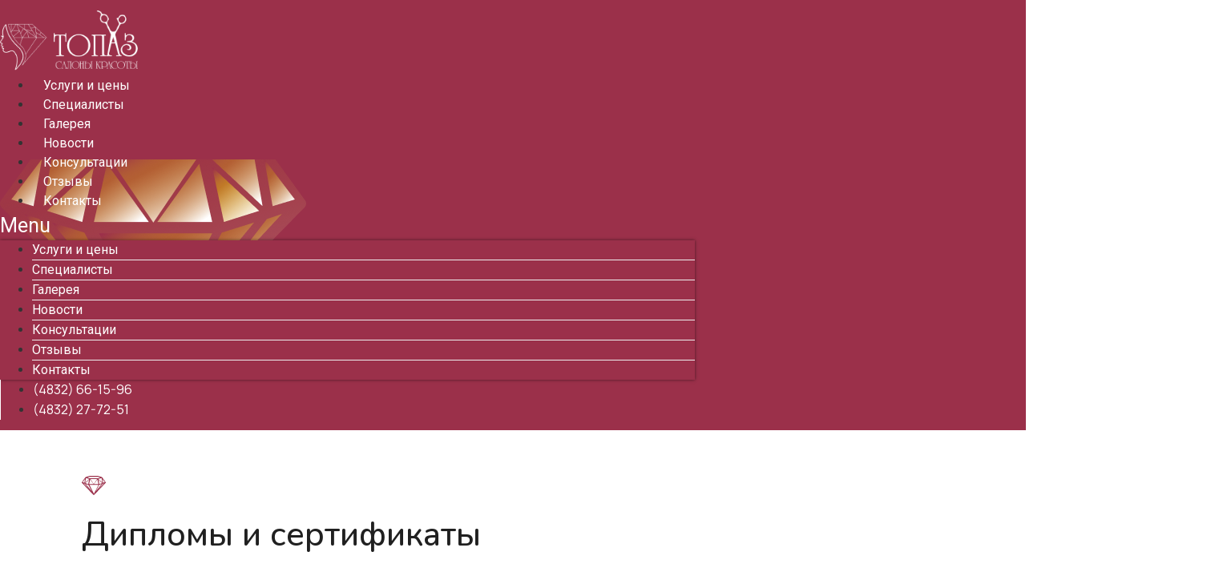

--- FILE ---
content_type: text/html; charset=UTF-8
request_url: https://salonkrasoty.bryansk.in/diplomy-i-sertifikaty/
body_size: 94021
content:
<!doctype html>
<html lang="ru-RU">
<head>
	<meta charset="UTF-8">
		<meta name="viewport" content="width=device-width, initial-scale=1">
	<link rel="profile" href="https://gmpg.org/xfn/11">
	<meta name='robots' content='index, follow, max-image-preview:large, max-snippet:-1, max-video-preview:-1' />

	<!-- This site is optimized with the Yoast SEO plugin v20.3 - https://yoast.com/wordpress/plugins/seo/ -->
	<title>Дипломы и сертификаты - Топаз</title>
	<link rel="canonical" href="https://salonkrasoty.bryansk.in/diplomy-i-sertifikaty/" />
	<meta property="og:locale" content="ru_RU" />
	<meta property="og:type" content="article" />
	<meta property="og:title" content="Дипломы и сертификаты - Топаз" />
	<meta property="og:description" content="Дипломы и сертификаты" />
	<meta property="og:url" content="https://salonkrasoty.bryansk.in/diplomy-i-sertifikaty/" />
	<meta property="og:site_name" content="Топаз" />
	<meta property="article:modified_time" content="2021-03-08T15:31:19+00:00" />
	<meta property="og:image" content="https://salonkrasoty.bryansk.in/wp-content/uploads/2021/01/kazachinskaya-002-150x150.jpg" />
	<meta name="twitter:card" content="summary_large_image" />
	<meta name="twitter:label1" content="Примерное время для чтения" />
	<meta name="twitter:data1" content="5 минут" />
	<script type="application/ld+json" class="yoast-schema-graph">{"@context":"https://schema.org","@graph":[{"@type":"WebPage","@id":"https://salonkrasoty.bryansk.in/diplomy-i-sertifikaty/","url":"https://salonkrasoty.bryansk.in/diplomy-i-sertifikaty/","name":"Дипломы и сертификаты - Топаз","isPartOf":{"@id":"https://salonkrasoty.bryansk.in/#website"},"primaryImageOfPage":{"@id":"https://salonkrasoty.bryansk.in/diplomy-i-sertifikaty/#primaryimage"},"image":{"@id":"https://salonkrasoty.bryansk.in/diplomy-i-sertifikaty/#primaryimage"},"thumbnailUrl":"https://salonkrasoty.bryansk.in/wp-content/uploads/2021/01/kazachinskaya-002-150x150.jpg","datePublished":"2021-03-08T09:21:58+00:00","dateModified":"2021-03-08T15:31:19+00:00","inLanguage":"ru-RU","potentialAction":[{"@type":"ReadAction","target":["https://salonkrasoty.bryansk.in/diplomy-i-sertifikaty/"]}]},{"@type":"ImageObject","inLanguage":"ru-RU","@id":"https://salonkrasoty.bryansk.in/diplomy-i-sertifikaty/#primaryimage","url":"https://salonkrasoty.bryansk.in/wp-content/uploads/2021/01/kazachinskaya-002-150x150.jpg","contentUrl":"https://salonkrasoty.bryansk.in/wp-content/uploads/2021/01/kazachinskaya-002-150x150.jpg"},{"@type":"WebSite","@id":"https://salonkrasoty.bryansk.in/#website","url":"https://salonkrasoty.bryansk.in/","name":"Салон красоты Топаз","description":"Лучшие салоны красоты в Брянске","publisher":{"@id":"https://salonkrasoty.bryansk.in/#organization"},"potentialAction":[{"@type":"SearchAction","target":{"@type":"EntryPoint","urlTemplate":"https://salonkrasoty.bryansk.in/?s={search_term_string}"},"query-input":"required name=search_term_string"}],"inLanguage":"ru-RU"},{"@type":"Organization","@id":"https://salonkrasoty.bryansk.in/#organization","name":"Салон красоты Топаз","url":"https://salonkrasoty.bryansk.in/","logo":{"@type":"ImageObject","inLanguage":"ru-RU","@id":"https://salonkrasoty.bryansk.in/#/schema/logo/image/","url":"https://salonkrasoty.bryansk.in/wp-content/uploads/2023/03/logo.jpg","contentUrl":"https://salonkrasoty.bryansk.in/wp-content/uploads/2023/03/logo.jpg","width":350,"height":160,"caption":"Салон красоты Топаз"},"image":{"@id":"https://salonkrasoty.bryansk.in/#/schema/logo/image/"}}]}</script>
	<!-- / Yoast SEO plugin. -->


<link rel="alternate" type="application/rss+xml" title="Топаз &raquo; Лента" href="https://salonkrasoty.bryansk.in/feed/" />
<link rel="alternate" type="application/rss+xml" title="Топаз &raquo; Лента комментариев" href="https://salonkrasoty.bryansk.in/comments/feed/" />
<script>
window._wpemojiSettings = {"baseUrl":"https:\/\/s.w.org\/images\/core\/emoji\/14.0.0\/72x72\/","ext":".png","svgUrl":"https:\/\/s.w.org\/images\/core\/emoji\/14.0.0\/svg\/","svgExt":".svg","source":{"concatemoji":"https:\/\/salonkrasoty.bryansk.in\/wp-includes\/js\/wp-emoji-release.min.js?ver=6.1.1"}};
/*! This file is auto-generated */
!function(e,a,t){var n,r,o,i=a.createElement("canvas"),p=i.getContext&&i.getContext("2d");function s(e,t){var a=String.fromCharCode,e=(p.clearRect(0,0,i.width,i.height),p.fillText(a.apply(this,e),0,0),i.toDataURL());return p.clearRect(0,0,i.width,i.height),p.fillText(a.apply(this,t),0,0),e===i.toDataURL()}function c(e){var t=a.createElement("script");t.src=e,t.defer=t.type="text/javascript",a.getElementsByTagName("head")[0].appendChild(t)}for(o=Array("flag","emoji"),t.supports={everything:!0,everythingExceptFlag:!0},r=0;r<o.length;r++)t.supports[o[r]]=function(e){if(p&&p.fillText)switch(p.textBaseline="top",p.font="600 32px Arial",e){case"flag":return s([127987,65039,8205,9895,65039],[127987,65039,8203,9895,65039])?!1:!s([55356,56826,55356,56819],[55356,56826,8203,55356,56819])&&!s([55356,57332,56128,56423,56128,56418,56128,56421,56128,56430,56128,56423,56128,56447],[55356,57332,8203,56128,56423,8203,56128,56418,8203,56128,56421,8203,56128,56430,8203,56128,56423,8203,56128,56447]);case"emoji":return!s([129777,127995,8205,129778,127999],[129777,127995,8203,129778,127999])}return!1}(o[r]),t.supports.everything=t.supports.everything&&t.supports[o[r]],"flag"!==o[r]&&(t.supports.everythingExceptFlag=t.supports.everythingExceptFlag&&t.supports[o[r]]);t.supports.everythingExceptFlag=t.supports.everythingExceptFlag&&!t.supports.flag,t.DOMReady=!1,t.readyCallback=function(){t.DOMReady=!0},t.supports.everything||(n=function(){t.readyCallback()},a.addEventListener?(a.addEventListener("DOMContentLoaded",n,!1),e.addEventListener("load",n,!1)):(e.attachEvent("onload",n),a.attachEvent("onreadystatechange",function(){"complete"===a.readyState&&t.readyCallback()})),(e=t.source||{}).concatemoji?c(e.concatemoji):e.wpemoji&&e.twemoji&&(c(e.twemoji),c(e.wpemoji)))}(window,document,window._wpemojiSettings);
</script>
<style>
img.wp-smiley,
img.emoji {
	display: inline !important;
	border: none !important;
	box-shadow: none !important;
	height: 1em !important;
	width: 1em !important;
	margin: 0 0.07em !important;
	vertical-align: -0.1em !important;
	background: none !important;
	padding: 0 !important;
}
</style>
	<link rel='stylesheet' id='wp-block-library-css' href='https://salonkrasoty.bryansk.in/wp-includes/css/dist/block-library/style.min.css?ver=6.1.1' media='all' />
<link rel='stylesheet' id='classic-theme-styles-css' href='https://salonkrasoty.bryansk.in/wp-includes/css/classic-themes.min.css?ver=1' media='all' />
<style id='global-styles-inline-css'>
body{--wp--preset--color--black: #000000;--wp--preset--color--cyan-bluish-gray: #abb8c3;--wp--preset--color--white: #ffffff;--wp--preset--color--pale-pink: #f78da7;--wp--preset--color--vivid-red: #cf2e2e;--wp--preset--color--luminous-vivid-orange: #ff6900;--wp--preset--color--luminous-vivid-amber: #fcb900;--wp--preset--color--light-green-cyan: #7bdcb5;--wp--preset--color--vivid-green-cyan: #00d084;--wp--preset--color--pale-cyan-blue: #8ed1fc;--wp--preset--color--vivid-cyan-blue: #0693e3;--wp--preset--color--vivid-purple: #9b51e0;--wp--preset--gradient--vivid-cyan-blue-to-vivid-purple: linear-gradient(135deg,rgba(6,147,227,1) 0%,rgb(155,81,224) 100%);--wp--preset--gradient--light-green-cyan-to-vivid-green-cyan: linear-gradient(135deg,rgb(122,220,180) 0%,rgb(0,208,130) 100%);--wp--preset--gradient--luminous-vivid-amber-to-luminous-vivid-orange: linear-gradient(135deg,rgba(252,185,0,1) 0%,rgba(255,105,0,1) 100%);--wp--preset--gradient--luminous-vivid-orange-to-vivid-red: linear-gradient(135deg,rgba(255,105,0,1) 0%,rgb(207,46,46) 100%);--wp--preset--gradient--very-light-gray-to-cyan-bluish-gray: linear-gradient(135deg,rgb(238,238,238) 0%,rgb(169,184,195) 100%);--wp--preset--gradient--cool-to-warm-spectrum: linear-gradient(135deg,rgb(74,234,220) 0%,rgb(151,120,209) 20%,rgb(207,42,186) 40%,rgb(238,44,130) 60%,rgb(251,105,98) 80%,rgb(254,248,76) 100%);--wp--preset--gradient--blush-light-purple: linear-gradient(135deg,rgb(255,206,236) 0%,rgb(152,150,240) 100%);--wp--preset--gradient--blush-bordeaux: linear-gradient(135deg,rgb(254,205,165) 0%,rgb(254,45,45) 50%,rgb(107,0,62) 100%);--wp--preset--gradient--luminous-dusk: linear-gradient(135deg,rgb(255,203,112) 0%,rgb(199,81,192) 50%,rgb(65,88,208) 100%);--wp--preset--gradient--pale-ocean: linear-gradient(135deg,rgb(255,245,203) 0%,rgb(182,227,212) 50%,rgb(51,167,181) 100%);--wp--preset--gradient--electric-grass: linear-gradient(135deg,rgb(202,248,128) 0%,rgb(113,206,126) 100%);--wp--preset--gradient--midnight: linear-gradient(135deg,rgb(2,3,129) 0%,rgb(40,116,252) 100%);--wp--preset--duotone--dark-grayscale: url('#wp-duotone-dark-grayscale');--wp--preset--duotone--grayscale: url('#wp-duotone-grayscale');--wp--preset--duotone--purple-yellow: url('#wp-duotone-purple-yellow');--wp--preset--duotone--blue-red: url('#wp-duotone-blue-red');--wp--preset--duotone--midnight: url('#wp-duotone-midnight');--wp--preset--duotone--magenta-yellow: url('#wp-duotone-magenta-yellow');--wp--preset--duotone--purple-green: url('#wp-duotone-purple-green');--wp--preset--duotone--blue-orange: url('#wp-duotone-blue-orange');--wp--preset--font-size--small: 13px;--wp--preset--font-size--medium: 20px;--wp--preset--font-size--large: 36px;--wp--preset--font-size--x-large: 42px;--wp--preset--spacing--20: 0.44rem;--wp--preset--spacing--30: 0.67rem;--wp--preset--spacing--40: 1rem;--wp--preset--spacing--50: 1.5rem;--wp--preset--spacing--60: 2.25rem;--wp--preset--spacing--70: 3.38rem;--wp--preset--spacing--80: 5.06rem;}:where(.is-layout-flex){gap: 0.5em;}body .is-layout-flow > .alignleft{float: left;margin-inline-start: 0;margin-inline-end: 2em;}body .is-layout-flow > .alignright{float: right;margin-inline-start: 2em;margin-inline-end: 0;}body .is-layout-flow > .aligncenter{margin-left: auto !important;margin-right: auto !important;}body .is-layout-constrained > .alignleft{float: left;margin-inline-start: 0;margin-inline-end: 2em;}body .is-layout-constrained > .alignright{float: right;margin-inline-start: 2em;margin-inline-end: 0;}body .is-layout-constrained > .aligncenter{margin-left: auto !important;margin-right: auto !important;}body .is-layout-constrained > :where(:not(.alignleft):not(.alignright):not(.alignfull)){max-width: var(--wp--style--global--content-size);margin-left: auto !important;margin-right: auto !important;}body .is-layout-constrained > .alignwide{max-width: var(--wp--style--global--wide-size);}body .is-layout-flex{display: flex;}body .is-layout-flex{flex-wrap: wrap;align-items: center;}body .is-layout-flex > *{margin: 0;}:where(.wp-block-columns.is-layout-flex){gap: 2em;}.has-black-color{color: var(--wp--preset--color--black) !important;}.has-cyan-bluish-gray-color{color: var(--wp--preset--color--cyan-bluish-gray) !important;}.has-white-color{color: var(--wp--preset--color--white) !important;}.has-pale-pink-color{color: var(--wp--preset--color--pale-pink) !important;}.has-vivid-red-color{color: var(--wp--preset--color--vivid-red) !important;}.has-luminous-vivid-orange-color{color: var(--wp--preset--color--luminous-vivid-orange) !important;}.has-luminous-vivid-amber-color{color: var(--wp--preset--color--luminous-vivid-amber) !important;}.has-light-green-cyan-color{color: var(--wp--preset--color--light-green-cyan) !important;}.has-vivid-green-cyan-color{color: var(--wp--preset--color--vivid-green-cyan) !important;}.has-pale-cyan-blue-color{color: var(--wp--preset--color--pale-cyan-blue) !important;}.has-vivid-cyan-blue-color{color: var(--wp--preset--color--vivid-cyan-blue) !important;}.has-vivid-purple-color{color: var(--wp--preset--color--vivid-purple) !important;}.has-black-background-color{background-color: var(--wp--preset--color--black) !important;}.has-cyan-bluish-gray-background-color{background-color: var(--wp--preset--color--cyan-bluish-gray) !important;}.has-white-background-color{background-color: var(--wp--preset--color--white) !important;}.has-pale-pink-background-color{background-color: var(--wp--preset--color--pale-pink) !important;}.has-vivid-red-background-color{background-color: var(--wp--preset--color--vivid-red) !important;}.has-luminous-vivid-orange-background-color{background-color: var(--wp--preset--color--luminous-vivid-orange) !important;}.has-luminous-vivid-amber-background-color{background-color: var(--wp--preset--color--luminous-vivid-amber) !important;}.has-light-green-cyan-background-color{background-color: var(--wp--preset--color--light-green-cyan) !important;}.has-vivid-green-cyan-background-color{background-color: var(--wp--preset--color--vivid-green-cyan) !important;}.has-pale-cyan-blue-background-color{background-color: var(--wp--preset--color--pale-cyan-blue) !important;}.has-vivid-cyan-blue-background-color{background-color: var(--wp--preset--color--vivid-cyan-blue) !important;}.has-vivid-purple-background-color{background-color: var(--wp--preset--color--vivid-purple) !important;}.has-black-border-color{border-color: var(--wp--preset--color--black) !important;}.has-cyan-bluish-gray-border-color{border-color: var(--wp--preset--color--cyan-bluish-gray) !important;}.has-white-border-color{border-color: var(--wp--preset--color--white) !important;}.has-pale-pink-border-color{border-color: var(--wp--preset--color--pale-pink) !important;}.has-vivid-red-border-color{border-color: var(--wp--preset--color--vivid-red) !important;}.has-luminous-vivid-orange-border-color{border-color: var(--wp--preset--color--luminous-vivid-orange) !important;}.has-luminous-vivid-amber-border-color{border-color: var(--wp--preset--color--luminous-vivid-amber) !important;}.has-light-green-cyan-border-color{border-color: var(--wp--preset--color--light-green-cyan) !important;}.has-vivid-green-cyan-border-color{border-color: var(--wp--preset--color--vivid-green-cyan) !important;}.has-pale-cyan-blue-border-color{border-color: var(--wp--preset--color--pale-cyan-blue) !important;}.has-vivid-cyan-blue-border-color{border-color: var(--wp--preset--color--vivid-cyan-blue) !important;}.has-vivid-purple-border-color{border-color: var(--wp--preset--color--vivid-purple) !important;}.has-vivid-cyan-blue-to-vivid-purple-gradient-background{background: var(--wp--preset--gradient--vivid-cyan-blue-to-vivid-purple) !important;}.has-light-green-cyan-to-vivid-green-cyan-gradient-background{background: var(--wp--preset--gradient--light-green-cyan-to-vivid-green-cyan) !important;}.has-luminous-vivid-amber-to-luminous-vivid-orange-gradient-background{background: var(--wp--preset--gradient--luminous-vivid-amber-to-luminous-vivid-orange) !important;}.has-luminous-vivid-orange-to-vivid-red-gradient-background{background: var(--wp--preset--gradient--luminous-vivid-orange-to-vivid-red) !important;}.has-very-light-gray-to-cyan-bluish-gray-gradient-background{background: var(--wp--preset--gradient--very-light-gray-to-cyan-bluish-gray) !important;}.has-cool-to-warm-spectrum-gradient-background{background: var(--wp--preset--gradient--cool-to-warm-spectrum) !important;}.has-blush-light-purple-gradient-background{background: var(--wp--preset--gradient--blush-light-purple) !important;}.has-blush-bordeaux-gradient-background{background: var(--wp--preset--gradient--blush-bordeaux) !important;}.has-luminous-dusk-gradient-background{background: var(--wp--preset--gradient--luminous-dusk) !important;}.has-pale-ocean-gradient-background{background: var(--wp--preset--gradient--pale-ocean) !important;}.has-electric-grass-gradient-background{background: var(--wp--preset--gradient--electric-grass) !important;}.has-midnight-gradient-background{background: var(--wp--preset--gradient--midnight) !important;}.has-small-font-size{font-size: var(--wp--preset--font-size--small) !important;}.has-medium-font-size{font-size: var(--wp--preset--font-size--medium) !important;}.has-large-font-size{font-size: var(--wp--preset--font-size--large) !important;}.has-x-large-font-size{font-size: var(--wp--preset--font-size--x-large) !important;}
.wp-block-navigation a:where(:not(.wp-element-button)){color: inherit;}
:where(.wp-block-columns.is-layout-flex){gap: 2em;}
.wp-block-pullquote{font-size: 1.5em;line-height: 1.6;}
</style>
<link rel='stylesheet' id='hello-elementor-css' href='https://salonkrasoty.bryansk.in/wp-content/themes/hello-elementor/style.min.css?ver=2.6.1' media='all' />
<link rel='stylesheet' id='hello-elementor-theme-style-css' href='https://salonkrasoty.bryansk.in/wp-content/themes/hello-elementor/theme.min.css?ver=2.6.1' media='all' />
<link rel='stylesheet' id='elementor-icons-css' href='https://salonkrasoty.bryansk.in/wp-content/plugins/elementor/assets/lib/eicons/css/elementor-icons.min.css?ver=5.13.0' media='all' />
<link rel='stylesheet' id='elementor-frontend-legacy-css' href='https://salonkrasoty.bryansk.in/wp-content/plugins/elementor/assets/css/frontend-legacy.min.css?ver=3.5.2' media='all' />
<link rel='stylesheet' id='elementor-frontend-css' href='https://salonkrasoty.bryansk.in/wp-content/plugins/elementor/assets/css/frontend.min.css?ver=3.5.2' media='all' />
<link rel='stylesheet' id='elementor-post-2962-css' href='https://salonkrasoty.bryansk.in/wp-content/uploads/elementor/css/post-2962.css?ver=1640681910' media='all' />
<link rel='stylesheet' id='elementor-pro-css' href='https://salonkrasoty.bryansk.in/wp-content/plugins/elementor-pro/assets/css/frontend.min.css?ver=3.0.9' media='all' />
<link rel='stylesheet' id='uael-frontend-css' href='https://salonkrasoty.bryansk.in/wp-content/plugins/ultimate-elementor/assets/min-css/uael-frontend.min.css?ver=1.27.1' media='all' />
<link rel='stylesheet' id='elementor-global-css' href='https://salonkrasoty.bryansk.in/wp-content/uploads/elementor/css/global.css?ver=1640681914' media='all' />
<link rel='stylesheet' id='elementor-post-2261-css' href='https://salonkrasoty.bryansk.in/wp-content/uploads/elementor/css/post-2261.css?ver=1640769301' media='all' />
<link rel='stylesheet' id='elementor-post-312-css' href='https://salonkrasoty.bryansk.in/wp-content/uploads/elementor/css/post-312.css?ver=1640681914' media='all' />
<link rel='stylesheet' id='elementor-post-273-css' href='https://salonkrasoty.bryansk.in/wp-content/uploads/elementor/css/post-273.css?ver=1672245244' media='all' />
<link rel='stylesheet' id='elementor-post-486-css' href='https://salonkrasoty.bryansk.in/wp-content/uploads/elementor/css/post-486.css?ver=1640681915' media='all' />
<link rel='stylesheet' id='google-fonts-1-css' href='https://fonts.googleapis.com/css?family=Roboto%3A100%2C100italic%2C200%2C200italic%2C300%2C300italic%2C400%2C400italic%2C500%2C500italic%2C600%2C600italic%2C700%2C700italic%2C800%2C800italic%2C900%2C900italic%7CRoboto+Slab%3A100%2C100italic%2C200%2C200italic%2C300%2C300italic%2C400%2C400italic%2C500%2C500italic%2C600%2C600italic%2C700%2C700italic%2C800%2C800italic%2C900%2C900italic%7CNunito%3A100%2C100italic%2C200%2C200italic%2C300%2C300italic%2C400%2C400italic%2C500%2C500italic%2C600%2C600italic%2C700%2C700italic%2C800%2C800italic%2C900%2C900italic%7CManrope%3A100%2C100italic%2C200%2C200italic%2C300%2C300italic%2C400%2C400italic%2C500%2C500italic%2C600%2C600italic%2C700%2C700italic%2C800%2C800italic%2C900%2C900italic%7CMarck+Script%3A100%2C100italic%2C200%2C200italic%2C300%2C300italic%2C400%2C400italic%2C500%2C500italic%2C600%2C600italic%2C700%2C700italic%2C800%2C800italic%2C900%2C900italic&#038;display=auto&#038;subset=cyrillic&#038;ver=6.1.1' media='all' />
<link rel='stylesheet' id='elementor-icons-shared-0-css' href='https://salonkrasoty.bryansk.in/wp-content/plugins/elementor/assets/lib/font-awesome/css/fontawesome.min.css?ver=5.15.3' media='all' />
<link rel='stylesheet' id='elementor-icons-fa-solid-css' href='https://salonkrasoty.bryansk.in/wp-content/plugins/elementor/assets/lib/font-awesome/css/solid.min.css?ver=5.15.3' media='all' />
<link rel='stylesheet' id='elementor-icons-fa-brands-css' href='https://salonkrasoty.bryansk.in/wp-content/plugins/elementor/assets/lib/font-awesome/css/brands.min.css?ver=5.15.3' media='all' />
<link rel="https://api.w.org/" href="https://salonkrasoty.bryansk.in/wp-json/" /><link rel="alternate" type="application/json" href="https://salonkrasoty.bryansk.in/wp-json/wp/v2/pages/2261" /><link rel="EditURI" type="application/rsd+xml" title="RSD" href="https://salonkrasoty.bryansk.in/xmlrpc.php?rsd" />
<link rel="wlwmanifest" type="application/wlwmanifest+xml" href="https://salonkrasoty.bryansk.in/wp-includes/wlwmanifest.xml" />
<meta name="generator" content="WordPress 6.1.1" />
<link rel='shortlink' href='https://salonkrasoty.bryansk.in/?p=2261' />
<link rel="alternate" type="application/json+oembed" href="https://salonkrasoty.bryansk.in/wp-json/oembed/1.0/embed?url=https%3A%2F%2Fsalonkrasoty.bryansk.in%2Fdiplomy-i-sertifikaty%2F" />
<link rel="alternate" type="text/xml+oembed" href="https://salonkrasoty.bryansk.in/wp-json/oembed/1.0/embed?url=https%3A%2F%2Fsalonkrasoty.bryansk.in%2Fdiplomy-i-sertifikaty%2F&#038;format=xml" />
<link rel="icon" href="https://salonkrasoty.bryansk.in/wp-content/uploads/2020/10/cropped-logo33333-1-32x32.png" sizes="32x32" />
<link rel="icon" href="https://salonkrasoty.bryansk.in/wp-content/uploads/2020/10/cropped-logo33333-1-192x192.png" sizes="192x192" />
<link rel="apple-touch-icon" href="https://salonkrasoty.bryansk.in/wp-content/uploads/2020/10/cropped-logo33333-1-180x180.png" />
<meta name="msapplication-TileImage" content="https://salonkrasoty.bryansk.in/wp-content/uploads/2020/10/cropped-logo33333-1-270x270.png" />
	
	

	
	
	
	
	
	
	
	
	
	
	
	
	
	
</head>
<body class="page-template-default page page-id-2261 wp-custom-logo elementor-default elementor-kit-2962 elementor-page elementor-page-2261">

<svg xmlns="http://www.w3.org/2000/svg" viewBox="0 0 0 0" width="0" height="0" focusable="false" role="none" style="visibility: hidden; position: absolute; left: -9999px; overflow: hidden;" ><defs><filter id="wp-duotone-dark-grayscale"><feColorMatrix color-interpolation-filters="sRGB" type="matrix" values=" .299 .587 .114 0 0 .299 .587 .114 0 0 .299 .587 .114 0 0 .299 .587 .114 0 0 " /><feComponentTransfer color-interpolation-filters="sRGB" ><feFuncR type="table" tableValues="0 0.49803921568627" /><feFuncG type="table" tableValues="0 0.49803921568627" /><feFuncB type="table" tableValues="0 0.49803921568627" /><feFuncA type="table" tableValues="1 1" /></feComponentTransfer><feComposite in2="SourceGraphic" operator="in" /></filter></defs></svg><svg xmlns="http://www.w3.org/2000/svg" viewBox="0 0 0 0" width="0" height="0" focusable="false" role="none" style="visibility: hidden; position: absolute; left: -9999px; overflow: hidden;" ><defs><filter id="wp-duotone-grayscale"><feColorMatrix color-interpolation-filters="sRGB" type="matrix" values=" .299 .587 .114 0 0 .299 .587 .114 0 0 .299 .587 .114 0 0 .299 .587 .114 0 0 " /><feComponentTransfer color-interpolation-filters="sRGB" ><feFuncR type="table" tableValues="0 1" /><feFuncG type="table" tableValues="0 1" /><feFuncB type="table" tableValues="0 1" /><feFuncA type="table" tableValues="1 1" /></feComponentTransfer><feComposite in2="SourceGraphic" operator="in" /></filter></defs></svg><svg xmlns="http://www.w3.org/2000/svg" viewBox="0 0 0 0" width="0" height="0" focusable="false" role="none" style="visibility: hidden; position: absolute; left: -9999px; overflow: hidden;" ><defs><filter id="wp-duotone-purple-yellow"><feColorMatrix color-interpolation-filters="sRGB" type="matrix" values=" .299 .587 .114 0 0 .299 .587 .114 0 0 .299 .587 .114 0 0 .299 .587 .114 0 0 " /><feComponentTransfer color-interpolation-filters="sRGB" ><feFuncR type="table" tableValues="0.54901960784314 0.98823529411765" /><feFuncG type="table" tableValues="0 1" /><feFuncB type="table" tableValues="0.71764705882353 0.25490196078431" /><feFuncA type="table" tableValues="1 1" /></feComponentTransfer><feComposite in2="SourceGraphic" operator="in" /></filter></defs></svg><svg xmlns="http://www.w3.org/2000/svg" viewBox="0 0 0 0" width="0" height="0" focusable="false" role="none" style="visibility: hidden; position: absolute; left: -9999px; overflow: hidden;" ><defs><filter id="wp-duotone-blue-red"><feColorMatrix color-interpolation-filters="sRGB" type="matrix" values=" .299 .587 .114 0 0 .299 .587 .114 0 0 .299 .587 .114 0 0 .299 .587 .114 0 0 " /><feComponentTransfer color-interpolation-filters="sRGB" ><feFuncR type="table" tableValues="0 1" /><feFuncG type="table" tableValues="0 0.27843137254902" /><feFuncB type="table" tableValues="0.5921568627451 0.27843137254902" /><feFuncA type="table" tableValues="1 1" /></feComponentTransfer><feComposite in2="SourceGraphic" operator="in" /></filter></defs></svg><svg xmlns="http://www.w3.org/2000/svg" viewBox="0 0 0 0" width="0" height="0" focusable="false" role="none" style="visibility: hidden; position: absolute; left: -9999px; overflow: hidden;" ><defs><filter id="wp-duotone-midnight"><feColorMatrix color-interpolation-filters="sRGB" type="matrix" values=" .299 .587 .114 0 0 .299 .587 .114 0 0 .299 .587 .114 0 0 .299 .587 .114 0 0 " /><feComponentTransfer color-interpolation-filters="sRGB" ><feFuncR type="table" tableValues="0 0" /><feFuncG type="table" tableValues="0 0.64705882352941" /><feFuncB type="table" tableValues="0 1" /><feFuncA type="table" tableValues="1 1" /></feComponentTransfer><feComposite in2="SourceGraphic" operator="in" /></filter></defs></svg><svg xmlns="http://www.w3.org/2000/svg" viewBox="0 0 0 0" width="0" height="0" focusable="false" role="none" style="visibility: hidden; position: absolute; left: -9999px; overflow: hidden;" ><defs><filter id="wp-duotone-magenta-yellow"><feColorMatrix color-interpolation-filters="sRGB" type="matrix" values=" .299 .587 .114 0 0 .299 .587 .114 0 0 .299 .587 .114 0 0 .299 .587 .114 0 0 " /><feComponentTransfer color-interpolation-filters="sRGB" ><feFuncR type="table" tableValues="0.78039215686275 1" /><feFuncG type="table" tableValues="0 0.94901960784314" /><feFuncB type="table" tableValues="0.35294117647059 0.47058823529412" /><feFuncA type="table" tableValues="1 1" /></feComponentTransfer><feComposite in2="SourceGraphic" operator="in" /></filter></defs></svg><svg xmlns="http://www.w3.org/2000/svg" viewBox="0 0 0 0" width="0" height="0" focusable="false" role="none" style="visibility: hidden; position: absolute; left: -9999px; overflow: hidden;" ><defs><filter id="wp-duotone-purple-green"><feColorMatrix color-interpolation-filters="sRGB" type="matrix" values=" .299 .587 .114 0 0 .299 .587 .114 0 0 .299 .587 .114 0 0 .299 .587 .114 0 0 " /><feComponentTransfer color-interpolation-filters="sRGB" ><feFuncR type="table" tableValues="0.65098039215686 0.40392156862745" /><feFuncG type="table" tableValues="0 1" /><feFuncB type="table" tableValues="0.44705882352941 0.4" /><feFuncA type="table" tableValues="1 1" /></feComponentTransfer><feComposite in2="SourceGraphic" operator="in" /></filter></defs></svg><svg xmlns="http://www.w3.org/2000/svg" viewBox="0 0 0 0" width="0" height="0" focusable="false" role="none" style="visibility: hidden; position: absolute; left: -9999px; overflow: hidden;" ><defs><filter id="wp-duotone-blue-orange"><feColorMatrix color-interpolation-filters="sRGB" type="matrix" values=" .299 .587 .114 0 0 .299 .587 .114 0 0 .299 .587 .114 0 0 .299 .587 .114 0 0 " /><feComponentTransfer color-interpolation-filters="sRGB" ><feFuncR type="table" tableValues="0.098039215686275 1" /><feFuncG type="table" tableValues="0 0.66274509803922" /><feFuncB type="table" tableValues="0.84705882352941 0.41960784313725" /><feFuncA type="table" tableValues="1 1" /></feComponentTransfer><feComposite in2="SourceGraphic" operator="in" /></filter></defs></svg>
<a class="skip-link screen-reader-text" href="#content">
	Перейти к содержимому</a>

		<div data-elementor-type="header" data-elementor-id="312" class="elementor elementor-312 elementor-location-header" data-elementor-settings="[]">
		<div class="elementor-section-wrap">
					<section class="elementor-section elementor-top-section elementor-element elementor-element-5ad79b57 header-sec elementor-section-boxed elementor-section-height-default elementor-section-height-default" data-id="5ad79b57" data-element_type="section" data-settings="{&quot;background_background&quot;:&quot;classic&quot;,&quot;motion_fx_motion_fx_scrolling&quot;:&quot;yes&quot;,&quot;sticky&quot;:&quot;top&quot;,&quot;sticky_effects_offset&quot;:10,&quot;motion_fx_devices&quot;:[&quot;desktop&quot;,&quot;tablet&quot;,&quot;mobile&quot;],&quot;sticky_on&quot;:[&quot;desktop&quot;,&quot;tablet&quot;,&quot;mobile&quot;],&quot;sticky_offset&quot;:0}">
							<div class="elementor-background-overlay"></div>
							<div class="elementor-container elementor-column-gap-no">
							<div class="elementor-row">
					<div class="elementor-column elementor-col-33 elementor-top-column elementor-element elementor-element-5a14d549" data-id="5a14d549" data-element_type="column">
			<div class="elementor-column-wrap elementor-element-populated">
							<div class="elementor-widget-wrap">
						<div class="elementor-element elementor-element-158cb7ad logo elementor-widget elementor-widget-theme-site-logo elementor-widget-image" data-id="158cb7ad" data-element_type="widget" data-widget_type="theme-site-logo.default">
				<div class="elementor-widget-container">
								<div class="elementor-image">
													<a href="https://salonkrasoty.bryansk.in">
							<img width="215" height="94" src="https://salonkrasoty.bryansk.in/wp-content/uploads/2020/10/logo.png" class="attachment-full size-full" alt="" loading="lazy" />								</a>
														</div>
						</div>
				</div>
						</div>
					</div>
		</div>
				<div class="elementor-column elementor-col-33 elementor-top-column elementor-element elementor-element-79bd7a39" data-id="79bd7a39" data-element_type="column">
			<div class="elementor-column-wrap elementor-element-populated">
							<div class="elementor-widget-wrap">
						<div class="elementor-element elementor-element-ae774a2 elementor-nav-menu__align-center elementor-nav-menu__text-align-center elementor-nav-menu--indicator-none elementor-widget__width-auto elementor-nav-menu--stretch elementor-nav-menu--dropdown-tablet elementor-nav-menu--toggle elementor-nav-menu--burger elementor-widget elementor-widget-nav-menu" data-id="ae774a2" data-element_type="widget" data-settings="{&quot;full_width&quot;:&quot;stretch&quot;,&quot;layout&quot;:&quot;horizontal&quot;,&quot;toggle&quot;:&quot;burger&quot;}" data-widget_type="nav-menu.default">
				<div class="elementor-widget-container">
						<nav role="navigation" class="elementor-nav-menu--main elementor-nav-menu__container elementor-nav-menu--layout-horizontal e--pointer-underline e--animation-slide"><ul id="menu-1-ae774a2" class="elementor-nav-menu"><li class="menu-item menu-item-type-post_type menu-item-object-page menu-item-55"><a href="https://salonkrasoty.bryansk.in/uslugi/" class="elementor-item">Услуги и цены</a></li>
<li class="menu-item menu-item-type-post_type menu-item-object-page menu-item-54"><a href="https://salonkrasoty.bryansk.in/?page_id=24" class="elementor-item">Специалисты</a></li>
<li class="menu-item menu-item-type-post_type menu-item-object-page menu-item-49"><a href="https://salonkrasoty.bryansk.in/galereya/" class="elementor-item">Галерея</a></li>
<li class="menu-item menu-item-type-post_type menu-item-object-page menu-item-52"><a href="https://salonkrasoty.bryansk.in/novosti/" class="elementor-item">Новости</a></li>
<li class="menu-item menu-item-type-post_type menu-item-object-page menu-item-50"><a href="https://salonkrasoty.bryansk.in/konsultaczii/" class="elementor-item">Консультации</a></li>
<li class="menu-item menu-item-type-post_type menu-item-object-page menu-item-53"><a href="https://salonkrasoty.bryansk.in/otzyvy/" class="elementor-item">Отзывы</a></li>
<li class="menu-item menu-item-type-post_type menu-item-object-page menu-item-51"><a href="https://salonkrasoty.bryansk.in/kontakty/" class="elementor-item">Контакты</a></li>
</ul></nav>
					<div class="elementor-menu-toggle" role="button" tabindex="0" aria-label="Menu Toggle" aria-expanded="false">
			<i class="eicon-menu-bar" aria-hidden="true"></i>
			<span class="elementor-screen-only">Menu</span>
		</div>
			<nav class="elementor-nav-menu--dropdown elementor-nav-menu__container" role="navigation" aria-hidden="true"><ul id="menu-2-ae774a2" class="elementor-nav-menu"><li class="menu-item menu-item-type-post_type menu-item-object-page menu-item-55"><a href="https://salonkrasoty.bryansk.in/uslugi/" class="elementor-item">Услуги и цены</a></li>
<li class="menu-item menu-item-type-post_type menu-item-object-page menu-item-54"><a href="https://salonkrasoty.bryansk.in/?page_id=24" class="elementor-item">Специалисты</a></li>
<li class="menu-item menu-item-type-post_type menu-item-object-page menu-item-49"><a href="https://salonkrasoty.bryansk.in/galereya/" class="elementor-item">Галерея</a></li>
<li class="menu-item menu-item-type-post_type menu-item-object-page menu-item-52"><a href="https://salonkrasoty.bryansk.in/novosti/" class="elementor-item">Новости</a></li>
<li class="menu-item menu-item-type-post_type menu-item-object-page menu-item-50"><a href="https://salonkrasoty.bryansk.in/konsultaczii/" class="elementor-item">Консультации</a></li>
<li class="menu-item menu-item-type-post_type menu-item-object-page menu-item-53"><a href="https://salonkrasoty.bryansk.in/otzyvy/" class="elementor-item">Отзывы</a></li>
<li class="menu-item menu-item-type-post_type menu-item-object-page menu-item-51"><a href="https://salonkrasoty.bryansk.in/kontakty/" class="elementor-item">Контакты</a></li>
</ul></nav>
				</div>
				</div>
						</div>
					</div>
		</div>
				<div class="elementor-column elementor-col-33 elementor-top-column elementor-element elementor-element-1a82e01" data-id="1a82e01" data-element_type="column">
			<div class="elementor-column-wrap elementor-element-populated">
							<div class="elementor-widget-wrap">
						<div class="elementor-element elementor-element-54c0845 elementor-align-center elementor-icon-list--layout-traditional elementor-list-item-link-full_width elementor-widget elementor-widget-icon-list" data-id="54c0845" data-element_type="widget" data-widget_type="icon-list.default">
				<div class="elementor-widget-container">
					<ul class="elementor-icon-list-items">
							<li class="elementor-icon-list-item">
											<a href="tel:4832661596">

												<span class="elementor-icon-list-icon">
							<i aria-hidden="true" class="fas fa-phone-alt"></i>						</span>
										<span class="elementor-icon-list-text">(4832) 66-15-96</span>
											</a>
									</li>
								<li class="elementor-icon-list-item">
											<a href="tel:4832277251">

												<span class="elementor-icon-list-icon">
							<i aria-hidden="true" class="fas fa-phone-alt"></i>						</span>
										<span class="elementor-icon-list-text">(4832) 27-72-51</span>
											</a>
									</li>
						</ul>
				</div>
				</div>
						</div>
					</div>
		</div>
								</div>
					</div>
		</section>
				</div>
		</div>
		
<main id="content" class="site-main post-2261 page type-page status-publish hentry" role="main">
		<div class="page-content">
				<div data-elementor-type="wp-page" data-elementor-id="2261" class="elementor elementor-2261" data-elementor-settings="[]">
						<div class="elementor-inner">
							<div class="elementor-section-wrap">
							<section class="elementor-section elementor-top-section elementor-element elementor-element-6a58f4a elementor-section-boxed elementor-section-height-default elementor-section-height-default" data-id="6a58f4a" data-element_type="section">
						<div class="elementor-container elementor-column-gap-default">
							<div class="elementor-row">
					<div class="elementor-column elementor-col-100 elementor-top-column elementor-element elementor-element-0d4b30c" data-id="0d4b30c" data-element_type="column">
			<div class="elementor-column-wrap elementor-element-populated">
							<div class="elementor-widget-wrap">
						<div class="elementor-element elementor-element-6fdf69c elementor-position-left elementor-view-default elementor-vertical-align-top elementor-widget elementor-widget-icon-box" data-id="6fdf69c" data-element_type="widget" data-widget_type="icon-box.default">
				<div class="elementor-widget-container">
					<div class="elementor-icon-box-wrapper">
						<div class="elementor-icon-box-icon">
				<span class="elementor-icon elementor-animation-grow" >
				<svg xmlns="http://www.w3.org/2000/svg" width="30" height="24" viewBox="0 0 30 24" fill="none"><path id="Fill 1 Copy 4" fill-rule="evenodd" clip-rule="evenodd" d="M4.12709 3.89189L3.30354 8.59459L1.11123 7.92363L4.12709 3.89189ZM10.1667 1.13514H19.9929L23.1746 2.10811L19.9929 3.08108H10.1667L6.98422 2.10811L10.1667 1.13514ZM26.696 8.59459L25.873 3.89189L28.8889 7.92363L26.696 8.59459ZM26.1521 9.90194L27.6191 9.40541L21.1111 16.5405L26.1521 9.90194ZM3.84862 9.90194L8.88898 16.5405L2.38106 9.40541L3.84862 9.90194ZM14.9997 10.2162L10.7937 3.89189H19.2064L14.9997 10.2162ZM21.747 11.223L24.9207 10.2162L17.3016 19.6216L21.747 11.223ZM8.25309 11.223L12.6985 19.6216L5.07947 10.2162L8.25309 11.223ZM8.05982 10.2162L4.60328 9.09728L9.20643 4.7027L8.05982 10.2162ZM9.20643 10.2162L10.4843 4.37838L14.6032 10.2162H9.20643ZM20.7937 10.2162H15.3969L19.5151 4.37838L20.7937 10.2162ZM15.2382 22.3784L9.68262 11.3514H20.7937L15.2382 22.3784ZM21.9401 10.2162L20.7937 4.7027L25.3968 9.09728L21.9401 10.2162ZM24.7448 2.75676L25.7143 8.59459L20.7937 3.92043L24.7448 2.75676ZM9.20643 3.92043L4.28582 8.59459L5.25606 2.75676L9.20643 3.92043ZM29.9985 8.31774C29.9954 8.25635 29.9862 8.19652 29.9631 8.13985C29.9623 8.13749 29.96 8.13591 29.9592 8.13276C29.9446 8.09734 29.9261 8.06271 29.9038 8.03044L25.4125 1.69393C25.4118 1.69236 25.4102 1.69236 25.4095 1.69078C25.3725 1.63883 25.3248 1.59554 25.271 1.56091C25.2533 1.5491 25.2341 1.54201 25.2156 1.53257C25.1887 1.51997 25.1641 1.50266 25.1348 1.49479L20.1396 0.0212529C20.0927 0.00708429 20.0442 0 19.995 0H10.0046C9.95612 0 9.90765 0.00708429 9.86072 0.0212529L4.86475 1.49479C4.83552 1.50266 4.8109 1.51997 4.78397 1.53336C4.76551 1.5428 4.74628 1.5491 4.72858 1.56091C4.67473 1.59554 4.6278 1.63883 4.59087 1.69078C4.59011 1.69236 4.58857 1.69236 4.5878 1.69393L0.0965026 8.03044C0.073423 8.06271 0.0557286 8.09734 0.0403422 8.13276C0.0395728 8.13513 0.0380342 8.13749 0.0372649 8.13985C0.0141853 8.19652 0.00418408 8.25713 0.0011068 8.31853C0.0011068 8.33034 -0.000431841 8.34214 0.00033748 8.35395C0.0011068 8.40669 0.00726137 8.45943 0.0234171 8.51138C0.0257251 8.51689 0.0288023 8.5224 0.0311103 8.5287C0.0349569 8.53893 0.0403422 8.54759 0.0441888 8.55625C0.068807 8.61371 0.100349 8.66487 0.141123 8.70895C0.143431 8.71132 0.143431 8.71446 0.146508 8.71683L14.6228 23.8347C14.6228 23.8355 14.6236 23.8355 14.6236 23.8355L14.6274 23.8402C14.6297 23.8426 14.6328 23.8434 14.6351 23.8457C14.6767 23.8882 14.7259 23.9197 14.7782 23.9449C14.7921 23.952 14.8051 23.9583 14.8198 23.9638C14.8767 23.985 14.9367 24 14.9998 24C15.0629 24 15.1221 23.985 15.1798 23.9638C15.1944 23.9583 15.2075 23.952 15.2221 23.9449C15.2737 23.9197 15.3221 23.8882 15.3629 23.8465C15.366 23.8441 15.3698 23.8434 15.3721 23.8402L29.8538 8.71683C29.8561 8.71446 29.8569 8.71132 29.8592 8.70974C29.8992 8.66487 29.9308 8.61371 29.9554 8.55625C29.96 8.54759 29.9654 8.53893 29.9685 8.5287C29.9708 8.5224 29.9746 8.51689 29.9769 8.51138C29.9931 8.45943 29.9985 8.40748 30 8.35395C30 8.34214 29.9992 8.33034 29.9985 8.31774Z" fill="#9B304B"></path></svg>				</span>
			</div>
						<div class="elementor-icon-box-content">
				<h3 class="elementor-icon-box-title">
					<span  >
						Дипломы и сертификаты					</span>
				</h3>
							</div>
		</div>
				</div>
				</div>
						</div>
					</div>
		</div>
								</div>
					</div>
		</section>
				<section class="elementor-section elementor-top-section elementor-element elementor-element-4a0377e elementor-section-boxed elementor-section-height-default elementor-section-height-default" data-id="4a0377e" data-element_type="section">
						<div class="elementor-container elementor-column-gap-default">
							<div class="elementor-row">
					<div class="elementor-column elementor-col-100 elementor-top-column elementor-element elementor-element-1887aa1" data-id="1887aa1" data-element_type="column">
			<div class="elementor-column-wrap elementor-element-populated">
							<div class="elementor-widget-wrap">
						<section class="elementor-section elementor-inner-section elementor-element elementor-element-5f3938f elementor-section-boxed elementor-section-height-default elementor-section-height-default" data-id="5f3938f" data-element_type="section">
						<div class="elementor-container elementor-column-gap-default">
							<div class="elementor-row">
					<div class="elementor-column elementor-col-33 elementor-inner-column elementor-element elementor-element-54d422e" data-id="54d422e" data-element_type="column">
			<div class="elementor-column-wrap elementor-element-populated">
							<div class="elementor-widget-wrap">
						<div class="elementor-element elementor-element-73adfa7 elementor-widget elementor-widget-image" data-id="73adfa7" data-element_type="widget" data-widget_type="image.default">
				<div class="elementor-widget-container">
								<div class="elementor-image">
													<a href="https://salonkrasoty.bryansk.in/wp-content/uploads/2021/01/kazachinskaya-002-rotated.jpg" data-elementor-open-lightbox="yes" data-elementor-lightbox-title="КАЗАЧИНСКАЯ 002">
							<img decoding="async" width="150" height="150" src="https://salonkrasoty.bryansk.in/wp-content/uploads/2021/01/kazachinskaya-002-150x150.jpg" class="elementor-animation-grow attachment-thumbnail size-thumbnail" alt="" loading="lazy" />								</a>
														</div>
						</div>
				</div>
						</div>
					</div>
		</div>
				<div class="elementor-column elementor-col-33 elementor-inner-column elementor-element elementor-element-93d852e" data-id="93d852e" data-element_type="column">
			<div class="elementor-column-wrap elementor-element-populated">
							<div class="elementor-widget-wrap">
						<div class="elementor-element elementor-element-dfd0318 elementor-widget elementor-widget-image" data-id="dfd0318" data-element_type="widget" data-widget_type="image.default">
				<div class="elementor-widget-container">
								<div class="elementor-image">
													<a href="https://salonkrasoty.bryansk.in/wp-content/uploads/2021/01/kazachinskaya-003-rotated.jpg" data-elementor-open-lightbox="yes" data-elementor-lightbox-title="КАЗАЧИНСКАЯ 003">
							<img decoding="async" width="150" height="150" src="https://salonkrasoty.bryansk.in/wp-content/uploads/2021/01/kazachinskaya-003-150x150.jpg" class="elementor-animation-grow attachment-thumbnail size-thumbnail" alt="" loading="lazy" />								</a>
														</div>
						</div>
				</div>
						</div>
					</div>
		</div>
				<div class="elementor-column elementor-col-33 elementor-inner-column elementor-element elementor-element-9af0fac" data-id="9af0fac" data-element_type="column">
			<div class="elementor-column-wrap elementor-element-populated">
							<div class="elementor-widget-wrap">
						<div class="elementor-element elementor-element-f99f302 elementor-widget elementor-widget-image" data-id="f99f302" data-element_type="widget" data-widget_type="image.default">
				<div class="elementor-widget-container">
								<div class="elementor-image">
													<a href="https://salonkrasoty.bryansk.in/wp-content/uploads/2021/01/kazachinskaya-004-rotated.jpg" data-elementor-open-lightbox="yes" data-elementor-lightbox-title="КАЗАЧИНСКАЯ 004">
							<img decoding="async" width="150" height="150" src="https://salonkrasoty.bryansk.in/wp-content/uploads/2021/01/kazachinskaya-004-150x150.jpg" class="elementor-animation-grow attachment-thumbnail size-thumbnail" alt="" loading="lazy" />								</a>
														</div>
						</div>
				</div>
						</div>
					</div>
		</div>
								</div>
					</div>
		</section>
						</div>
					</div>
		</div>
								</div>
					</div>
		</section>
				<section class="elementor-section elementor-top-section elementor-element elementor-element-ff238de elementor-section-boxed elementor-section-height-default elementor-section-height-default" data-id="ff238de" data-element_type="section">
						<div class="elementor-container elementor-column-gap-default">
							<div class="elementor-row">
					<div class="elementor-column elementor-col-100 elementor-top-column elementor-element elementor-element-f0249d3" data-id="f0249d3" data-element_type="column">
			<div class="elementor-column-wrap elementor-element-populated">
							<div class="elementor-widget-wrap">
						<section class="elementor-section elementor-inner-section elementor-element elementor-element-c0bc9ff elementor-section-boxed elementor-section-height-default elementor-section-height-default" data-id="c0bc9ff" data-element_type="section">
						<div class="elementor-container elementor-column-gap-default">
							<div class="elementor-row">
					<div class="elementor-column elementor-col-33 elementor-inner-column elementor-element elementor-element-7d61dbe" data-id="7d61dbe" data-element_type="column">
			<div class="elementor-column-wrap elementor-element-populated">
							<div class="elementor-widget-wrap">
						<div class="elementor-element elementor-element-c1fe614 elementor-widget elementor-widget-image" data-id="c1fe614" data-element_type="widget" data-widget_type="image.default">
				<div class="elementor-widget-container">
								<div class="elementor-image">
													<a href="https://salonkrasoty.bryansk.in/wp-content/uploads/2021/01/kazachinskaya-005-rotated.jpg" data-elementor-open-lightbox="yes" data-elementor-lightbox-title="КАЗАЧИНСКАЯ 005">
							<img decoding="async" width="150" height="150" src="https://salonkrasoty.bryansk.in/wp-content/uploads/2021/01/kazachinskaya-005-150x150.jpg" class="elementor-animation-grow attachment-thumbnail size-thumbnail" alt="" loading="lazy" />								</a>
														</div>
						</div>
				</div>
						</div>
					</div>
		</div>
				<div class="elementor-column elementor-col-33 elementor-inner-column elementor-element elementor-element-b876fd2" data-id="b876fd2" data-element_type="column">
			<div class="elementor-column-wrap elementor-element-populated">
							<div class="elementor-widget-wrap">
						<div class="elementor-element elementor-element-3cc6de4 elementor-widget elementor-widget-image" data-id="3cc6de4" data-element_type="widget" data-widget_type="image.default">
				<div class="elementor-widget-container">
								<div class="elementor-image">
													<a href="https://salonkrasoty.bryansk.in/wp-content/uploads/2021/01/kazachinskaya-010-rotated.jpg" data-elementor-open-lightbox="yes" data-elementor-lightbox-title="КАЗАЧИНСКАЯ 010">
							<img decoding="async" width="150" height="150" src="https://salonkrasoty.bryansk.in/wp-content/uploads/2021/01/kazachinskaya-010-150x150.jpg" class="elementor-animation-grow attachment-thumbnail size-thumbnail" alt="" loading="lazy" />								</a>
														</div>
						</div>
				</div>
						</div>
					</div>
		</div>
				<div class="elementor-column elementor-col-33 elementor-inner-column elementor-element elementor-element-d6c6f71" data-id="d6c6f71" data-element_type="column">
			<div class="elementor-column-wrap elementor-element-populated">
							<div class="elementor-widget-wrap">
						<div class="elementor-element elementor-element-b9f6a01 elementor-widget elementor-widget-image" data-id="b9f6a01" data-element_type="widget" data-widget_type="image.default">
				<div class="elementor-widget-container">
								<div class="elementor-image">
													<a href="https://salonkrasoty.bryansk.in/wp-content/uploads/2021/01/kazachinskaya-011-rotated.jpg" data-elementor-open-lightbox="yes" data-elementor-lightbox-title="КАЗАЧИНСКАЯ 011">
							<img decoding="async" width="150" height="150" src="https://salonkrasoty.bryansk.in/wp-content/uploads/2021/01/kazachinskaya-011-150x150.jpg" class="elementor-animation-grow attachment-thumbnail size-thumbnail" alt="" loading="lazy" />								</a>
														</div>
						</div>
				</div>
						</div>
					</div>
		</div>
								</div>
					</div>
		</section>
						</div>
					</div>
		</div>
								</div>
					</div>
		</section>
				<section class="elementor-section elementor-top-section elementor-element elementor-element-7685bec elementor-section-boxed elementor-section-height-default elementor-section-height-default" data-id="7685bec" data-element_type="section">
						<div class="elementor-container elementor-column-gap-default">
							<div class="elementor-row">
					<div class="elementor-column elementor-col-100 elementor-top-column elementor-element elementor-element-8251a3b" data-id="8251a3b" data-element_type="column">
			<div class="elementor-column-wrap elementor-element-populated">
							<div class="elementor-widget-wrap">
						<section class="elementor-section elementor-inner-section elementor-element elementor-element-62c0e7e elementor-section-boxed elementor-section-height-default elementor-section-height-default" data-id="62c0e7e" data-element_type="section">
						<div class="elementor-container elementor-column-gap-default">
							<div class="elementor-row">
					<div class="elementor-column elementor-col-33 elementor-inner-column elementor-element elementor-element-efb48b9" data-id="efb48b9" data-element_type="column">
			<div class="elementor-column-wrap elementor-element-populated">
							<div class="elementor-widget-wrap">
						<div class="elementor-element elementor-element-b7830d1 elementor-widget elementor-widget-image" data-id="b7830d1" data-element_type="widget" data-widget_type="image.default">
				<div class="elementor-widget-container">
								<div class="elementor-image">
													<a href="https://salonkrasoty.bryansk.in/wp-content/uploads/2021/01/aleksahina.jpg" data-elementor-open-lightbox="yes" data-elementor-lightbox-title="Алексахина">
							<img decoding="async" width="150" height="150" src="https://salonkrasoty.bryansk.in/wp-content/uploads/2021/01/aleksahina-150x150.jpg" class="elementor-animation-grow attachment-thumbnail size-thumbnail" alt="" loading="lazy" />								</a>
														</div>
						</div>
				</div>
						</div>
					</div>
		</div>
				<div class="elementor-column elementor-col-33 elementor-inner-column elementor-element elementor-element-79a9fb3" data-id="79a9fb3" data-element_type="column">
			<div class="elementor-column-wrap elementor-element-populated">
							<div class="elementor-widget-wrap">
						<div class="elementor-element elementor-element-2ffd2ed elementor-widget elementor-widget-image" data-id="2ffd2ed" data-element_type="widget" data-widget_type="image.default">
				<div class="elementor-widget-container">
								<div class="elementor-image">
													<a href="https://salonkrasoty.bryansk.in/wp-content/uploads/2021/01/aleksahina2.jpg" data-elementor-open-lightbox="yes" data-elementor-lightbox-title="Алексахина2">
							<img decoding="async" width="150" height="150" src="https://salonkrasoty.bryansk.in/wp-content/uploads/2021/01/aleksahina2-150x150.jpg" class="elementor-animation-grow attachment-thumbnail size-thumbnail" alt="" loading="lazy" />								</a>
														</div>
						</div>
				</div>
						</div>
					</div>
		</div>
				<div class="elementor-column elementor-col-33 elementor-inner-column elementor-element elementor-element-968136e" data-id="968136e" data-element_type="column">
			<div class="elementor-column-wrap elementor-element-populated">
							<div class="elementor-widget-wrap">
						<div class="elementor-element elementor-element-cb4a350 elementor-widget elementor-widget-image" data-id="cb4a350" data-element_type="widget" data-widget_type="image.default">
				<div class="elementor-widget-container">
								<div class="elementor-image">
													<a href="https://salonkrasoty.bryansk.in/wp-content/uploads/2021/01/aleksahina1.jpg" data-elementor-open-lightbox="yes" data-elementor-lightbox-title="Алексахина1">
							<img decoding="async" width="150" height="150" src="https://salonkrasoty.bryansk.in/wp-content/uploads/2021/01/aleksahina1-150x150.jpg" class="elementor-animation-grow attachment-thumbnail size-thumbnail" alt="" loading="lazy" />								</a>
														</div>
						</div>
				</div>
						</div>
					</div>
		</div>
								</div>
					</div>
		</section>
						</div>
					</div>
		</div>
								</div>
					</div>
		</section>
				<section class="elementor-section elementor-top-section elementor-element elementor-element-9fc42f3 elementor-section-boxed elementor-section-height-default elementor-section-height-default" data-id="9fc42f3" data-element_type="section">
						<div class="elementor-container elementor-column-gap-default">
							<div class="elementor-row">
					<div class="elementor-column elementor-col-100 elementor-top-column elementor-element elementor-element-3f5025f" data-id="3f5025f" data-element_type="column">
			<div class="elementor-column-wrap elementor-element-populated">
							<div class="elementor-widget-wrap">
						<section class="elementor-section elementor-inner-section elementor-element elementor-element-539bd84 elementor-section-boxed elementor-section-height-default elementor-section-height-default" data-id="539bd84" data-element_type="section">
						<div class="elementor-container elementor-column-gap-default">
							<div class="elementor-row">
					<div class="elementor-column elementor-col-33 elementor-inner-column elementor-element elementor-element-634f156" data-id="634f156" data-element_type="column">
			<div class="elementor-column-wrap elementor-element-populated">
							<div class="elementor-widget-wrap">
						<div class="elementor-element elementor-element-edae187 elementor-widget elementor-widget-image" data-id="edae187" data-element_type="widget" data-widget_type="image.default">
				<div class="elementor-widget-container">
								<div class="elementor-image">
													<a href="https://salonkrasoty.bryansk.in/wp-content/uploads/2020/11/poklonskaya-6-001.jpg" data-elementor-open-lightbox="yes" data-elementor-lightbox-title="Поклонская 6 001">
							<img decoding="async" width="150" height="150" src="https://salonkrasoty.bryansk.in/wp-content/uploads/2020/11/poklonskaya-6-001-150x150.jpg" class="elementor-animation-grow attachment-thumbnail size-thumbnail" alt="" loading="lazy" />								</a>
														</div>
						</div>
				</div>
						</div>
					</div>
		</div>
				<div class="elementor-column elementor-col-33 elementor-inner-column elementor-element elementor-element-b8af191" data-id="b8af191" data-element_type="column">
			<div class="elementor-column-wrap elementor-element-populated">
							<div class="elementor-widget-wrap">
						<div class="elementor-element elementor-element-055348a elementor-widget elementor-widget-image" data-id="055348a" data-element_type="widget" data-widget_type="image.default">
				<div class="elementor-widget-container">
								<div class="elementor-image">
													<a href="https://salonkrasoty.bryansk.in/wp-content/uploads/2020/11/poklogskaya-8-001.jpg" data-elementor-open-lightbox="yes" data-elementor-lightbox-title="Поклогская 8 001">
							<img decoding="async" width="150" height="150" src="https://salonkrasoty.bryansk.in/wp-content/uploads/2020/11/poklogskaya-8-001-150x150.jpg" class="elementor-animation-grow attachment-thumbnail size-thumbnail" alt="" loading="lazy" />								</a>
														</div>
						</div>
				</div>
						</div>
					</div>
		</div>
				<div class="elementor-column elementor-col-33 elementor-inner-column elementor-element elementor-element-bdedaa8" data-id="bdedaa8" data-element_type="column">
			<div class="elementor-column-wrap elementor-element-populated">
							<div class="elementor-widget-wrap">
						<div class="elementor-element elementor-element-e935d20 elementor-widget elementor-widget-image" data-id="e935d20" data-element_type="widget" data-widget_type="image.default">
				<div class="elementor-widget-container">
								<div class="elementor-image">
													<a href="https://salonkrasoty.bryansk.in/wp-content/uploads/2020/11/poklonskaya-5-001.jpg" data-elementor-open-lightbox="yes" data-elementor-lightbox-title="Поклонская 5 001">
							<img decoding="async" width="150" height="150" src="https://salonkrasoty.bryansk.in/wp-content/uploads/2020/11/poklonskaya-5-001-150x150.jpg" class="elementor-animation-grow attachment-thumbnail size-thumbnail" alt="" loading="lazy" />								</a>
														</div>
						</div>
				</div>
						</div>
					</div>
		</div>
								</div>
					</div>
		</section>
						</div>
					</div>
		</div>
								</div>
					</div>
		</section>
				<section class="elementor-section elementor-top-section elementor-element elementor-element-ecd9a33 elementor-section-boxed elementor-section-height-default elementor-section-height-default" data-id="ecd9a33" data-element_type="section">
						<div class="elementor-container elementor-column-gap-default">
							<div class="elementor-row">
					<div class="elementor-column elementor-col-100 elementor-top-column elementor-element elementor-element-5c77a09" data-id="5c77a09" data-element_type="column">
			<div class="elementor-column-wrap elementor-element-populated">
							<div class="elementor-widget-wrap">
						<section class="elementor-section elementor-inner-section elementor-element elementor-element-e7dbd77 elementor-section-boxed elementor-section-height-default elementor-section-height-default" data-id="e7dbd77" data-element_type="section">
						<div class="elementor-container elementor-column-gap-default">
							<div class="elementor-row">
					<div class="elementor-column elementor-col-33 elementor-inner-column elementor-element elementor-element-41c6619" data-id="41c6619" data-element_type="column">
			<div class="elementor-column-wrap elementor-element-populated">
							<div class="elementor-widget-wrap">
						<div class="elementor-element elementor-element-926dca7 elementor-widget elementor-widget-image" data-id="926dca7" data-element_type="widget" data-widget_type="image.default">
				<div class="elementor-widget-container">
								<div class="elementor-image">
													<a href="https://salonkrasoty.bryansk.in/wp-content/uploads/2020/11/poklonskaya-6-001.jpg" data-elementor-open-lightbox="yes" data-elementor-lightbox-title="Поклонская 6 001">
							<img decoding="async" width="150" height="150" src="https://salonkrasoty.bryansk.in/wp-content/uploads/2020/11/poklonskaya-6-001-150x150.jpg" class="elementor-animation-grow attachment-thumbnail size-thumbnail" alt="" loading="lazy" />								</a>
														</div>
						</div>
				</div>
						</div>
					</div>
		</div>
				<div class="elementor-column elementor-col-33 elementor-inner-column elementor-element elementor-element-fa55ad8" data-id="fa55ad8" data-element_type="column">
			<div class="elementor-column-wrap elementor-element-populated">
							<div class="elementor-widget-wrap">
						<div class="elementor-element elementor-element-2d81fc1 elementor-widget elementor-widget-image" data-id="2d81fc1" data-element_type="widget" data-widget_type="image.default">
				<div class="elementor-widget-container">
								<div class="elementor-image">
													<a href="https://salonkrasoty.bryansk.in/wp-content/uploads/2020/11/poklonskaya-9-002.jpg" data-elementor-open-lightbox="yes" data-elementor-lightbox-title="Поклонская 9 002">
							<img decoding="async" width="150" height="150" src="https://salonkrasoty.bryansk.in/wp-content/uploads/2020/11/poklonskaya-9-002-150x150.jpg" class="elementor-animation-grow attachment-thumbnail size-thumbnail" alt="" loading="lazy" />								</a>
														</div>
						</div>
				</div>
						</div>
					</div>
		</div>
				<div class="elementor-column elementor-col-33 elementor-inner-column elementor-element elementor-element-eef75fd" data-id="eef75fd" data-element_type="column">
			<div class="elementor-column-wrap elementor-element-populated">
							<div class="elementor-widget-wrap">
						<div class="elementor-element elementor-element-905fbef elementor-widget elementor-widget-image" data-id="905fbef" data-element_type="widget" data-widget_type="image.default">
				<div class="elementor-widget-container">
								<div class="elementor-image">
													<a href="https://salonkrasoty.bryansk.in/wp-content/uploads/2020/11/poklonskaya-9-001.jpg" data-elementor-open-lightbox="yes" data-elementor-lightbox-title="Поклонская 9 001">
							<img decoding="async" width="150" height="150" src="https://salonkrasoty.bryansk.in/wp-content/uploads/2020/11/poklonskaya-9-001-150x150.jpg" class="elementor-animation-grow attachment-thumbnail size-thumbnail" alt="" loading="lazy" />								</a>
														</div>
						</div>
				</div>
						</div>
					</div>
		</div>
								</div>
					</div>
		</section>
						</div>
					</div>
		</div>
								</div>
					</div>
		</section>
				<section class="elementor-section elementor-top-section elementor-element elementor-element-84d9fe9 elementor-section-boxed elementor-section-height-default elementor-section-height-default" data-id="84d9fe9" data-element_type="section">
						<div class="elementor-container elementor-column-gap-default">
							<div class="elementor-row">
					<div class="elementor-column elementor-col-100 elementor-top-column elementor-element elementor-element-293dd11" data-id="293dd11" data-element_type="column">
			<div class="elementor-column-wrap elementor-element-populated">
							<div class="elementor-widget-wrap">
						<section class="elementor-section elementor-inner-section elementor-element elementor-element-de08cd9 elementor-section-boxed elementor-section-height-default elementor-section-height-default" data-id="de08cd9" data-element_type="section">
						<div class="elementor-container elementor-column-gap-default">
							<div class="elementor-row">
					<div class="elementor-column elementor-col-33 elementor-inner-column elementor-element elementor-element-36a32c2" data-id="36a32c2" data-element_type="column">
			<div class="elementor-column-wrap elementor-element-populated">
							<div class="elementor-widget-wrap">
						<div class="elementor-element elementor-element-2dbd7a5 elementor-widget elementor-widget-image" data-id="2dbd7a5" data-element_type="widget" data-widget_type="image.default">
				<div class="elementor-widget-container">
								<div class="elementor-image">
													<a href="https://salonkrasoty.bryansk.in/wp-content/uploads/2021/01/arhipovamolchanova-001-rotated.jpg" data-elementor-open-lightbox="yes" data-elementor-lightbox-title="АРХИПОВА(МОЛЧАНОВА 001">
							<img decoding="async" width="150" height="150" src="https://salonkrasoty.bryansk.in/wp-content/uploads/2021/01/arhipovamolchanova-001-150x150.jpg" class="elementor-animation-grow attachment-thumbnail size-thumbnail" alt="" loading="lazy" />								</a>
														</div>
						</div>
				</div>
						</div>
					</div>
		</div>
				<div class="elementor-column elementor-col-33 elementor-inner-column elementor-element elementor-element-e6b7653" data-id="e6b7653" data-element_type="column">
			<div class="elementor-column-wrap elementor-element-populated">
							<div class="elementor-widget-wrap">
						<div class="elementor-element elementor-element-d4e6b29 elementor-widget elementor-widget-image" data-id="d4e6b29" data-element_type="widget" data-widget_type="image.default">
				<div class="elementor-widget-container">
								<div class="elementor-image">
													<a href="https://salonkrasoty.bryansk.in/wp-content/uploads/2021/01/arhipovamolchanova-005-rotated.jpg" data-elementor-open-lightbox="yes" data-elementor-lightbox-title="АРХИПОВА(МОЛЧАНОВА 005">
							<img decoding="async" width="150" height="150" src="https://salonkrasoty.bryansk.in/wp-content/uploads/2021/01/arhipovamolchanova-005-150x150.jpg" class="elementor-animation-grow attachment-thumbnail size-thumbnail" alt="" loading="lazy" />								</a>
														</div>
						</div>
				</div>
						</div>
					</div>
		</div>
				<div class="elementor-column elementor-col-33 elementor-inner-column elementor-element elementor-element-9b35555" data-id="9b35555" data-element_type="column">
			<div class="elementor-column-wrap elementor-element-populated">
							<div class="elementor-widget-wrap">
						<div class="elementor-element elementor-element-943a49d elementor-widget elementor-widget-image" data-id="943a49d" data-element_type="widget" data-widget_type="image.default">
				<div class="elementor-widget-container">
								<div class="elementor-image">
													<a href="https://salonkrasoty.bryansk.in/wp-content/uploads/2021/01/arhipovamolchanova-004-rotated.jpg" data-elementor-open-lightbox="yes" data-elementor-lightbox-title="АРХИПОВА(МОЛЧАНОВА 004">
							<img decoding="async" width="150" height="150" src="https://salonkrasoty.bryansk.in/wp-content/uploads/2021/01/arhipovamolchanova-004-150x150.jpg" class="elementor-animation-grow attachment-thumbnail size-thumbnail" alt="" loading="lazy" />								</a>
														</div>
						</div>
				</div>
						</div>
					</div>
		</div>
								</div>
					</div>
		</section>
						</div>
					</div>
		</div>
								</div>
					</div>
		</section>
				<section class="elementor-section elementor-top-section elementor-element elementor-element-9dec618 elementor-section-boxed elementor-section-height-default elementor-section-height-default" data-id="9dec618" data-element_type="section">
						<div class="elementor-container elementor-column-gap-default">
							<div class="elementor-row">
					<div class="elementor-column elementor-col-100 elementor-top-column elementor-element elementor-element-b62997b" data-id="b62997b" data-element_type="column">
			<div class="elementor-column-wrap elementor-element-populated">
							<div class="elementor-widget-wrap">
						<section class="elementor-section elementor-inner-section elementor-element elementor-element-84719f3 elementor-section-boxed elementor-section-height-default elementor-section-height-default" data-id="84719f3" data-element_type="section">
						<div class="elementor-container elementor-column-gap-default">
							<div class="elementor-row">
					<div class="elementor-column elementor-col-33 elementor-inner-column elementor-element elementor-element-1d27779" data-id="1d27779" data-element_type="column">
			<div class="elementor-column-wrap elementor-element-populated">
							<div class="elementor-widget-wrap">
						<div class="elementor-element elementor-element-41161b6 elementor-widget elementor-widget-image" data-id="41161b6" data-element_type="widget" data-widget_type="image.default">
				<div class="elementor-widget-container">
								<div class="elementor-image">
													<a href="https://salonkrasoty.bryansk.in/wp-content/uploads/2021/01/arhipovamolchanova-002-rotated.jpg" data-elementor-open-lightbox="yes" data-elementor-lightbox-title="АРХИПОВА(МОЛЧАНОВА 002">
							<img decoding="async" width="150" height="150" src="https://salonkrasoty.bryansk.in/wp-content/uploads/2021/01/arhipovamolchanova-002-150x150.jpg" class="elementor-animation-grow attachment-thumbnail size-thumbnail" alt="" loading="lazy" />								</a>
														</div>
						</div>
				</div>
						</div>
					</div>
		</div>
				<div class="elementor-column elementor-col-33 elementor-inner-column elementor-element elementor-element-f04dd9c" data-id="f04dd9c" data-element_type="column">
			<div class="elementor-column-wrap elementor-element-populated">
							<div class="elementor-widget-wrap">
						<div class="elementor-element elementor-element-57f6825 elementor-widget elementor-widget-image" data-id="57f6825" data-element_type="widget" data-widget_type="image.default">
				<div class="elementor-widget-container">
								<div class="elementor-image">
													<a href="https://salonkrasoty.bryansk.in/wp-content/uploads/2021/01/arhipovamolchanova-006-rotated.jpg" data-elementor-open-lightbox="yes" data-elementor-lightbox-title="АРХИПОВА(МОЛЧАНОВА 006">
							<img decoding="async" width="150" height="150" src="https://salonkrasoty.bryansk.in/wp-content/uploads/2021/01/arhipovamolchanova-006-150x150.jpg" class="elementor-animation-grow attachment-thumbnail size-thumbnail" alt="" loading="lazy" />								</a>
														</div>
						</div>
				</div>
						</div>
					</div>
		</div>
				<div class="elementor-column elementor-col-33 elementor-inner-column elementor-element elementor-element-827eb8e" data-id="827eb8e" data-element_type="column">
			<div class="elementor-column-wrap elementor-element-populated">
							<div class="elementor-widget-wrap">
						<div class="elementor-element elementor-element-fa8dbfa elementor-widget elementor-widget-image" data-id="fa8dbfa" data-element_type="widget" data-widget_type="image.default">
				<div class="elementor-widget-container">
								<div class="elementor-image">
													<a href="https://salonkrasoty.bryansk.in/wp-content/uploads/2021/01/arhipovamolchanova-007-rotated.jpg" data-elementor-open-lightbox="yes" data-elementor-lightbox-title="АРХИПОВА(МОЛЧАНОВА 007">
							<img decoding="async" width="150" height="150" src="https://salonkrasoty.bryansk.in/wp-content/uploads/2021/01/arhipovamolchanova-007-150x150.jpg" class="elementor-animation-grow attachment-thumbnail size-thumbnail" alt="" loading="lazy" />								</a>
														</div>
						</div>
				</div>
						</div>
					</div>
		</div>
								</div>
					</div>
		</section>
						</div>
					</div>
		</div>
								</div>
					</div>
		</section>
						</div>
						</div>
					</div>
				<div class="post-tags">
					</div>
			</div>

	<section id="comments" class="comments-area">

	


</section><!-- .comments-area -->
</main>

			<div data-elementor-type="footer" data-elementor-id="273" class="elementor elementor-273 elementor-location-footer" data-elementor-settings="[]">
		<div class="elementor-section-wrap">
					<section class="elementor-section elementor-top-section elementor-element elementor-element-260e2847 elementor-section-boxed elementor-section-height-default elementor-section-height-default" data-id="260e2847" data-element_type="section">
						<div class="elementor-container elementor-column-gap-default">
							<div class="elementor-row">
					<div class="elementor-column elementor-col-25 elementor-top-column elementor-element elementor-element-f68b7b8" data-id="f68b7b8" data-element_type="column">
			<div class="elementor-column-wrap elementor-element-populated">
							<div class="elementor-widget-wrap">
						<div class="elementor-element elementor-element-6e1e2a59 elementor-widget elementor-widget-text-editor" data-id="6e1e2a59" data-element_type="widget" data-widget_type="text-editor.default">
				<div class="elementor-widget-container">
								<div class="elementor-text-editor elementor-clearfix">
				<p class="LC20lb DKV0Md">© 2022 Все права защищены</p>					</div>
						</div>
				</div>
						</div>
					</div>
		</div>
				<div class="elementor-column elementor-col-25 elementor-top-column elementor-element elementor-element-26d3a9 elementor-hidden-phone elementor-hidden-tablet" data-id="26d3a9" data-element_type="column">
			<div class="elementor-column-wrap elementor-element-populated">
							<div class="elementor-widget-wrap">
						<div class="elementor-element elementor-element-351a515 elementor-widget elementor-widget-text-editor" data-id="351a515" data-element_type="widget" data-widget_type="text-editor.default">
				<div class="elementor-widget-container">
								<div class="elementor-text-editor elementor-clearfix">
				<p>ул. Октябрьская, 7<br /><span style="color: #000000;"><a style="color: #000000;" href="tel:84832661596"><strong>(4832) 66-15-96</strong></a></span></p>					</div>
						</div>
				</div>
				<div class="elementor-element elementor-element-7613552 elementor-align-right elementor-mobile-align-left elementor-icon-list--layout-traditional elementor-list-item-link-full_width elementor-widget elementor-widget-icon-list" data-id="7613552" data-element_type="widget" data-widget_type="icon-list.default">
				<div class="elementor-widget-container">
					<ul class="elementor-icon-list-items">
							<li class="elementor-icon-list-item">
											<span class="elementor-icon-list-icon">
							<svg xmlns="http://www.w3.org/2000/svg" width="31" height="23" viewBox="0 0 31 23" fill="none"><circle cx="15.2091" cy="20.393" r="1.9008" fill="#9B304B"></circle><path d="M21.9483 16.8679C20.4968 14.5178 17.9739 13.1008 15.2091 13.1008C12.4443 13.1008 9.92141 14.5178 8.46989 16.8679C8.26253 17.2135 8.36621 17.6628 8.71181 17.8701C8.81549 17.9392 8.95373 17.9738 9.09197 17.9738C9.33389 17.9738 9.57581 17.8355 9.71405 17.6282C10.8891 15.6928 12.9627 14.5524 15.2091 14.5524C17.4555 14.5869 19.5291 15.7274 20.7041 17.6282C20.9115 17.9738 21.3608 18.0775 21.7064 17.8701C22.052 17.6628 22.1556 17.2135 21.9483 16.8679Z" fill="#9B304B"></path><path d="M26.372 12.7208C23.9528 8.81552 19.771 6.5 15.2091 6.5C10.6472 6.5 6.4654 8.81552 4.0462 12.7208C3.83884 13.0664 3.94252 13.5157 4.28812 13.723C4.3918 13.7922 4.53004 13.8267 4.66828 13.8267C4.9102 13.8267 5.15212 13.6885 5.29036 13.4811C7.43308 10.0251 11.1656 7.95152 15.2091 7.95152C19.2872 7.95152 22.9851 10.0251 25.1278 13.4811C25.3352 13.8267 25.7844 13.9304 26.13 13.723C26.4756 13.5157 26.5793 13.0664 26.372 12.7208Z" fill="#9B304B"></path><path d="M30.3118 8.40077C27.0286 3.14765 21.3953 0.00268555 15.2091 0.00268555C9.02284 0.00268555 3.38956 3.14765 0.106363 8.40077C-0.100997 8.74637 0.00268325 9.19565 0.348283 9.40301C0.451963 9.47213 0.590203 9.50669 0.728443 9.50669C0.970363 9.50669 1.21228 9.36845 1.35052 9.16109C4.35724 4.35724 9.54124 1.48877 15.2091 1.48877C20.8769 1.48877 26.0609 4.35725 29.0676 9.19565C29.275 9.54125 29.7243 9.64493 30.0699 9.43757C30.4155 9.19565 30.5192 8.74637 30.3118 8.40077Z" fill="#9B304B"></path></svg>						</span>
										<span class="elementor-icon-list-text">У нас есть WIFI</span>
									</li>
						</ul>
				</div>
				</div>
						</div>
					</div>
		</div>
				<div class="elementor-column elementor-col-25 elementor-top-column elementor-element elementor-element-39957b7 elementor-hidden-phone elementor-hidden-tablet" data-id="39957b7" data-element_type="column">
			<div class="elementor-column-wrap elementor-element-populated">
							<div class="elementor-widget-wrap">
						<div class="elementor-element elementor-element-7985ccc elementor-widget elementor-widget-text-editor" data-id="7985ccc" data-element_type="widget" data-widget_type="text-editor.default">
				<div class="elementor-widget-container">
								<div class="elementor-text-editor elementor-clearfix">
				<p>ул. 2-я Мичурина, 42<br /><strong><span style="color: #000000;"><a style="color: #000000;" href="tel:84832277251">(4832) 27-72-51</a></span></strong></p>					</div>
						</div>
				</div>
						</div>
					</div>
		</div>
				<div class="elementor-column elementor-col-25 elementor-top-column elementor-element elementor-element-1d2ad482" data-id="1d2ad482" data-element_type="column">
			<div class="elementor-column-wrap elementor-element-populated">
							<div class="elementor-widget-wrap">
						<div class="elementor-element elementor-element-c1111e1 elementor-shape-circle e-grid-align-left e-grid-align-mobile-center elementor-grid-tablet-3 e-grid-align-tablet-center elementor-grid-mobile-0 elementor-grid-0 elementor-widget elementor-widget-social-icons" data-id="c1111e1" data-element_type="widget" data-widget_type="social-icons.default">
				<div class="elementor-widget-container">
					<div class="elementor-social-icons-wrapper elementor-grid">
							<span class="elementor-grid-item">
					<a class="elementor-icon elementor-social-icon elementor-social-icon-vk elementor-animation-bounce-in elementor-repeater-item-3a2102e" href="https://vk.com/topaz32" target="_blank">
						<span class="elementor-screen-only">Vk</span>
						<i class="fab fa-vk"></i>					</a>
				</span>
							<span class="elementor-grid-item">
					<a class="elementor-icon elementor-social-icon elementor-social-icon-instagram elementor-animation-bounce-in elementor-repeater-item-42be739" href="https://www.instagram.com/topazkrasota32/" target="_blank">
						<span class="elementor-screen-only">Instagram</span>
						<i class="fab fa-instagram"></i>					</a>
				</span>
					</div>
				</div>
				</div>
				<div class="elementor-element elementor-element-9390579 elementor-tablet-align-center elementor-widget elementor-widget-button" data-id="9390579" data-element_type="widget" data-widget_type="button.default">
				<div class="elementor-widget-container">
					<div class="elementor-button-wrapper">
			<a href="#elementor-action%3Aaction%3Dpopup%3Aopen%26settings%3DeyJpZCI6IjQ4NiIsInRvZ2dsZSI6ZmFsc2V9" class="elementor-button-link elementor-button elementor-size-sm" role="button">
						<span class="elementor-button-content-wrapper">
						<span class="elementor-button-text">Записаться</span>
		</span>
					</a>
		</div>
				</div>
				</div>
				<div class="elementor-element elementor-element-262bbe02 elementor-widget elementor-widget-text-editor" data-id="262bbe02" data-element_type="widget" data-widget_type="text-editor.default">
				<div class="elementor-widget-container">
								<div class="elementor-text-editor elementor-clearfix">
				<div class="column-2 w-col w-col-6 w-col-small-6 w-col-tiny-tiny-stack"><a href="http://kolibri.bryansk.in"><span style="color: #333333;">Разработка сайта Колибри</span></a></div>					</div>
						</div>
				</div>
						</div>
					</div>
		</div>
								</div>
					</div>
		</section>
				</div>
		</div>
		
		<div data-elementor-type="popup" data-elementor-id="486" class="elementor elementor-486 elementor-location-popup" data-elementor-settings="{&quot;entrance_animation&quot;:&quot;rotateIn&quot;,&quot;exit_animation&quot;:&quot;rotateIn&quot;,&quot;entrance_animation_duration&quot;:{&quot;unit&quot;:&quot;px&quot;,&quot;size&quot;:1.5,&quot;sizes&quot;:[]},&quot;triggers&quot;:[],&quot;timing&quot;:[]}">
		<div class="elementor-section-wrap">
					<section class="elementor-section elementor-top-section elementor-element elementor-element-c2cadb8 elementor-section-boxed elementor-section-height-default elementor-section-height-default" data-id="c2cadb8" data-element_type="section" data-settings="{&quot;background_background&quot;:&quot;classic&quot;}">
							<div class="elementor-background-overlay"></div>
							<div class="elementor-container elementor-column-gap-default">
							<div class="elementor-row">
					<div class="elementor-column elementor-col-100 elementor-top-column elementor-element elementor-element-73f23d2" data-id="73f23d2" data-element_type="column">
			<div class="elementor-column-wrap elementor-element-populated">
							<div class="elementor-widget-wrap">
						<div class="elementor-element elementor-element-96633e3 elementor-widget elementor-widget-heading" data-id="96633e3" data-element_type="widget" data-widget_type="heading.default">
				<div class="elementor-widget-container">
			<h2 class="elementor-heading-title elementor-size-default">Свяжитесь с нами,</h2>		</div>
				</div>
				<div class="elementor-element elementor-element-a165f9b elementor-widget elementor-widget-text-editor" data-id="a165f9b" data-element_type="widget" data-widget_type="text-editor.default">
				<div class="elementor-widget-container">
								<div class="elementor-text-editor elementor-clearfix">
				<p>будем рады Вам ответить !</p>					</div>
						</div>
				</div>
				<div class="elementor-element elementor-element-64bdf00 elementor-button-align-center elementor-widget elementor-widget-form" data-id="64bdf00" data-element_type="widget" data-settings="{&quot;step_next_label&quot;:&quot;\u0421\u043b\u0435\u0434\u0443\u0449\u0435\u0435&quot;,&quot;step_previous_label&quot;:&quot;\u041f\u0440\u0435\u0434\u044b\u0434\u0443\u0449\u0435\u0435&quot;,&quot;button_width&quot;:&quot;100&quot;,&quot;step_type&quot;:&quot;number_text&quot;,&quot;step_icon_shape&quot;:&quot;circle&quot;}" data-widget_type="form.default">
				<div class="elementor-widget-container">
					<form class="elementor-form" method="post" name="Форма связи">
			<input type="hidden" name="post_id" value="486"/>
			<input type="hidden" name="form_id" value="64bdf00"/>

							<input type="hidden" name="queried_id" value="2261"/>
			
			<div class="elementor-form-fields-wrapper elementor-labels-above">
								<div class="elementor-field-type-text elementor-field-group elementor-column elementor-field-group-name elementor-col-100 elementor-field-required elementor-mark-required">
					<label for="form-field-name" class="elementor-field-label">Имя</label><input size="1" type="text" name="form_fields[name]" id="form-field-name" class="elementor-field elementor-size-sm  elementor-field-textual" placeholder="Имя :" required="required" aria-required="true">				</div>
								<div class="elementor-field-type-email elementor-field-group elementor-column elementor-field-group-email elementor-col-100">
					<label for="form-field-email" class="elementor-field-label">Почта</label><input size="1" type="email" name="form_fields[email]" id="form-field-email" class="elementor-field elementor-size-sm  elementor-field-textual" placeholder="Почта :">				</div>
								<div class="elementor-field-type-tel elementor-field-group elementor-column elementor-field-group-field_e2e9e53 elementor-col-100 elementor-field-required elementor-mark-required">
					<label for="form-field-field_e2e9e53" class="elementor-field-label">Телефон</label><input size="1" type="tel" name="form_fields[field_e2e9e53]" id="form-field-field_e2e9e53" class="elementor-field elementor-size-sm  elementor-field-textual" placeholder="Телефон :" required="required" aria-required="true" pattern="[0-9()#&amp;+*-=.]+" title="Only numbers and phone characters (#, -, *, etc) are accepted.">				</div>
								<div class="elementor-field-type-textarea elementor-field-group elementor-column elementor-field-group-message elementor-col-100">
					<label for="form-field-message" class="elementor-field-label">Сообщение</label><textarea class="elementor-field-textual elementor-field  elementor-size-sm" name="form_fields[message]" id="form-field-message" rows="4" placeholder="Сообщение :"></textarea>				</div>
								<div class="elementor-field-group elementor-column elementor-field-type-submit elementor-col-100 e-form__buttons">
					<button type="submit" class="elementor-button elementor-size-sm elementor-animation-grow">
						<span >
															<span class=" elementor-button-icon">
																										</span>
																						<span class="elementor-button-text">Отправить</span>
													</span>
					</button>
				</div>
			</div>
		</form>
				</div>
				</div>
						</div>
					</div>
		</div>
								</div>
					</div>
		</section>
				</div>
		</div>
		<link rel='stylesheet' id='e-animations-css' href='https://salonkrasoty.bryansk.in/wp-content/plugins/elementor/assets/lib/animations/animations.min.css?ver=3.5.2' media='all' />
<script src='https://salonkrasoty.bryansk.in/wp-includes/js/jquery/jquery.min.js?ver=3.6.1' id='jquery-core-js'></script>
<script src='https://salonkrasoty.bryansk.in/wp-includes/js/jquery/jquery-migrate.min.js?ver=3.3.2' id='jquery-migrate-js'></script>
<script src='https://salonkrasoty.bryansk.in/wp-content/plugins/elementor-pro/assets/lib/smartmenus/jquery.smartmenus.min.js?ver=1.0.1' id='smartmenus-js'></script>
<script src='https://salonkrasoty.bryansk.in/wp-content/plugins/elementor/assets/js/webpack.runtime.min.js?ver=3.5.2' id='elementor-webpack-runtime-js'></script>
<script src='https://salonkrasoty.bryansk.in/wp-content/plugins/elementor/assets/js/frontend-modules.min.js?ver=3.5.2' id='elementor-frontend-modules-js'></script>
<script src='https://salonkrasoty.bryansk.in/wp-content/plugins/elementor-pro/assets/lib/sticky/jquery.sticky.min.js?ver=3.0.9' id='elementor-sticky-js'></script>
<script id='elementor-pro-frontend-js-before'>
var ElementorProFrontendConfig = {"ajaxurl":"https:\/\/salonkrasoty.bryansk.in\/wp-admin\/admin-ajax.php","nonce":"983536d6f0","i18n":{"toc_no_headings_found":"No headings were found on this page."},"shareButtonsNetworks":{"facebook":{"title":"Facebook","has_counter":true},"twitter":{"title":"Twitter"},"google":{"title":"Google+","has_counter":true},"linkedin":{"title":"LinkedIn","has_counter":true},"pinterest":{"title":"Pinterest","has_counter":true},"reddit":{"title":"Reddit","has_counter":true},"vk":{"title":"VK","has_counter":true},"odnoklassniki":{"title":"OK","has_counter":true},"tumblr":{"title":"Tumblr"},"digg":{"title":"Digg"},"skype":{"title":"Skype"},"stumbleupon":{"title":"StumbleUpon","has_counter":true},"mix":{"title":"Mix"},"telegram":{"title":"Telegram"},"pocket":{"title":"Pocket","has_counter":true},"xing":{"title":"XING","has_counter":true},"whatsapp":{"title":"WhatsApp"},"email":{"title":"Email"},"print":{"title":"Print"}},"facebook_sdk":{"lang":"ru_RU","app_id":""},"lottie":{"defaultAnimationUrl":"https:\/\/salonkrasoty.bryansk.in\/wp-content\/plugins\/elementor-pro\/modules\/lottie\/assets\/animations\/default.json"}};
</script>
<script src='https://salonkrasoty.bryansk.in/wp-content/plugins/elementor-pro/assets/js/frontend.min.js?ver=3.0.9' id='elementor-pro-frontend-js'></script>
<script src='https://salonkrasoty.bryansk.in/wp-content/plugins/elementor/assets/lib/waypoints/waypoints.min.js?ver=4.0.2' id='elementor-waypoints-js'></script>
<script src='https://salonkrasoty.bryansk.in/wp-includes/js/jquery/ui/core.min.js?ver=1.13.2' id='jquery-ui-core-js'></script>
<script src='https://salonkrasoty.bryansk.in/wp-content/plugins/elementor/assets/lib/swiper/swiper.min.js?ver=5.3.6' id='swiper-js'></script>
<script src='https://salonkrasoty.bryansk.in/wp-content/plugins/elementor/assets/lib/share-link/share-link.min.js?ver=3.5.2' id='share-link-js'></script>
<script src='https://salonkrasoty.bryansk.in/wp-content/plugins/elementor/assets/lib/dialog/dialog.min.js?ver=4.9.0' id='elementor-dialog-js'></script>
<script id='elementor-frontend-js-extra'>
var uael_particles_script = {"uael_particles_url":"https:\/\/salonkrasoty.bryansk.in\/wp-content\/plugins\/ultimate-elementor\/assets\/min-js\/uael-particles.min.js","particles_url":"https:\/\/salonkrasoty.bryansk.in\/wp-content\/plugins\/ultimate-elementor\/assets\/lib\/particles\/particles.min.js"};
</script>
<script id='elementor-frontend-js-before'>
var elementorFrontendConfig = {"environmentMode":{"edit":false,"wpPreview":false,"isScriptDebug":false},"i18n":{"shareOnFacebook":"\u041f\u043e\u0434\u0435\u043b\u0438\u0442\u044c\u0441\u044f \u0432 Facebook","shareOnTwitter":"\u041f\u043e\u0434\u0435\u043b\u0438\u0442\u044c\u0441\u044f \u0432 Twitter","pinIt":"\u0417\u0430\u043f\u0438\u043d\u0438\u0442\u044c","download":"\u0421\u043a\u0430\u0447\u0430\u0442\u044c","downloadImage":"\u0421\u043a\u0430\u0447\u0430\u0442\u044c \u0438\u0437\u043e\u0431\u0440\u0430\u0436\u0435\u043d\u0438\u0435","fullscreen":"\u0412\u043e \u0432\u0435\u0441\u044c \u044d\u043a\u0440\u0430\u043d","zoom":"\u0423\u0432\u0435\u043b\u0438\u0447\u0435\u043d\u0438\u0435","share":"\u041f\u043e\u0434\u0435\u043b\u0438\u0442\u044c\u0441\u044f","playVideo":"\u041f\u0440\u043e\u0438\u0433\u0440\u0430\u0442\u044c \u0432\u0438\u0434\u0435\u043e","previous":"\u041d\u0430\u0437\u0430\u0434","next":"\u0414\u0430\u043b\u0435\u0435","close":"\u0417\u0430\u043a\u0440\u044b\u0442\u044c"},"is_rtl":false,"breakpoints":{"xs":0,"sm":480,"md":768,"lg":1025,"xl":1440,"xxl":1600},"responsive":{"breakpoints":{"mobile":{"label":"\u0422\u0435\u043b\u0435\u0444\u043e\u043d","value":767,"default_value":767,"direction":"max","is_enabled":true},"mobile_extra":{"label":"\u0422\u0435\u043b\u0435\u0444\u043e\u043d \u0414\u043e\u043f\u043e\u043b\u043d\u0438\u0442\u0435\u043b\u044c\u043d\u043e\u0435","value":880,"default_value":880,"direction":"max","is_enabled":false},"tablet":{"label":"\u041f\u043b\u0430\u043d\u0448\u0435\u0442","value":1024,"default_value":1024,"direction":"max","is_enabled":true},"tablet_extra":{"label":"\u041f\u043b\u0430\u043d\u0448\u0435\u0442 \u0414\u043e\u043f\u043e\u043b\u043d\u0438\u0442\u0435\u043b\u044c\u043d\u043e\u0435","value":1200,"default_value":1200,"direction":"max","is_enabled":false},"laptop":{"label":"\u041d\u043e\u0443\u0442\u0431\u0443\u043a","value":1366,"default_value":1366,"direction":"max","is_enabled":false},"widescreen":{"label":"\u0428\u0438\u0440\u043e\u043a\u043e\u0444\u043e\u0440\u043c\u0430\u0442\u043d\u044b\u0435","value":2400,"default_value":2400,"direction":"min","is_enabled":false}}},"version":"3.5.2","is_static":false,"experimentalFeatures":{"e_import_export":true,"e_hidden_wordpress_widgets":true,"landing-pages":true,"elements-color-picker":true,"favorite-widgets":true,"admin-top-bar":true},"urls":{"assets":"https:\/\/salonkrasoty.bryansk.in\/wp-content\/plugins\/elementor\/assets\/"},"settings":{"page":[],"editorPreferences":[]},"kit":{"active_breakpoints":["viewport_mobile","viewport_tablet"],"global_image_lightbox":"yes","lightbox_enable_counter":"yes","lightbox_enable_fullscreen":"yes","lightbox_enable_zoom":"yes","lightbox_enable_share":"yes","lightbox_title_src":"title","lightbox_description_src":"description"},"post":{"id":2261,"title":"%D0%94%D0%B8%D0%BF%D0%BB%D0%BE%D0%BC%D1%8B%20%D0%B8%20%D1%81%D0%B5%D1%80%D1%82%D0%B8%D1%84%D0%B8%D0%BA%D0%B0%D1%82%D1%8B%20-%20%D0%A2%D0%BE%D0%BF%D0%B0%D0%B7","excerpt":"","featuredImage":false}};
</script>
<script src='https://salonkrasoty.bryansk.in/wp-content/plugins/elementor/assets/js/frontend.min.js?ver=3.5.2' id='elementor-frontend-js'></script>
<script id='elementor-frontend-js-after'>
window.scope_array = [];
								window.backend = 0;
								jQuery.cachedScript = function( url, options ) {
									// Allow user to set any option except for dataType, cache, and url.
									options = jQuery.extend( options || {}, {
										dataType: "script",
										cache: true,
										url: url
									});
									// Return the jqXHR object so we can chain callbacks.
									return jQuery.ajax( options );
								};
							    jQuery( window ).on( "elementor/frontend/init", function() {
									elementorFrontend.hooks.addAction( "frontend/element_ready/global", function( $scope, $ ){
										if ( "undefined" == typeof $scope ) {
												return;
										}
										if ( $scope.hasClass( "uael-particle-yes" ) ) {
											window.scope_array.push( $scope );
											$scope.find(".uael-particle-wrapper").addClass("js-is-enabled");
										}else{
											return;
										}
										if(elementorFrontend.isEditMode() && $scope.find(".uael-particle-wrapper").hasClass("js-is-enabled") && window.backend == 0 ){		
											var uael_url = uael_particles_script.uael_particles_url;
											
											jQuery.cachedScript( uael_url );
											window.backend = 1;
										}else if(elementorFrontend.isEditMode()){
											var uael_url = uael_particles_script.uael_particles_url;
											jQuery.cachedScript( uael_url ).done(function(){
												var flag = true;
											});
										}
									});
								});
								jQuery(document).ready(function(){
									if ( jQuery.find( ".uael-particle-yes" ).length < 1 ) {
										return;
									}
									var uael_url = uael_particles_script.uael_particles_url;
									jQuery.cachedScript = function( url, options ) {
										// Allow user to set any option except for dataType, cache, and url.
										options = jQuery.extend( options || {}, {
											dataType: "script",
											cache: true,
											url: url
										});
										// Return the jqXHR object so we can chain callbacks.
										return jQuery.ajax( options );
									};
									jQuery.cachedScript( uael_url );
								});	
</script>
<script src='https://salonkrasoty.bryansk.in/wp-content/plugins/elementor/assets/js/preloaded-modules.min.js?ver=3.5.2' id='preloaded-modules-js'></script>


<!-- Yandex.Metrika counter -->
<script type="text/javascript" >
   (function(m,e,t,r,i,k,a){m[i]=m[i]||function(){(m[i].a=m[i].a||[]).push(arguments)};
   m[i].l=1*new Date();
   for (var j = 0; j < document.scripts.length; j++) {if (document.scripts[j].src === r) { return; }}
   k=e.createElement(t),a=e.getElementsByTagName(t)[0],k.async=1,k.src=r,a.parentNode.insertBefore(k,a)})
   (window, document, "script", "https://mc.yandex.ru/metrika/tag.js", "ym");

   ym(89880942, "init", {
        clickmap:true,
        trackLinks:true,
        accurateTrackBounce:true,
        webvisor:true,
        ecommerce:"dataLayer"
   });
</script>
<noscript><div><img src="https://mc.yandex.ru/watch/89880942" style="position:absolute; left:-9999px;" alt="" /></div></noscript>
<!-- /Yandex.Metrika counter -->

</body>
</html>


--- FILE ---
content_type: text/css
request_url: https://salonkrasoty.bryansk.in/wp-content/uploads/elementor/css/post-2261.css?ver=1640769301
body_size: 9111
content:
.elementor-2261 .elementor-element.elementor-element-6a58f4a{padding:3% 8% 4% 8%;}.elementor-2261 .elementor-element.elementor-element-6fdf69c.elementor-position-right .elementor-icon-box-icon{margin-left:15px;}.elementor-2261 .elementor-element.elementor-element-6fdf69c.elementor-position-left .elementor-icon-box-icon{margin-right:15px;}.elementor-2261 .elementor-element.elementor-element-6fdf69c.elementor-position-top .elementor-icon-box-icon{margin-bottom:15px;}.elementor-2261 .elementor-element.elementor-element-6fdf69c .elementor-icon{font-size:40px;}.elementor-2261 .elementor-element.elementor-element-6fdf69c .elementor-icon i{transform:rotate(0deg);}.elementor-2261 .elementor-element.elementor-element-6fdf69c .elementor-icon-box-title, .elementor-2261 .elementor-element.elementor-element-6fdf69c .elementor-icon-box-title a{font-family:"Nunito", Sans-serif;font-size:42px;font-weight:500;}.elementor-2261 .elementor-element.elementor-element-4a0377e{margin-top:0px;margin-bottom:60px;}.elementor-2261 .elementor-element.elementor-element-73adfa7 img{width:100%;border-radius:180px 180px 180px 180px;box-shadow:0px 0px 10px 0px rgba(0,0,0,0.5);}.elementor-2261 .elementor-element.elementor-element-dfd0318 img{width:100%;border-radius:180px 180px 180px 180px;box-shadow:0px 0px 10px 0px rgba(0,0,0,0.5);}.elementor-2261 .elementor-element.elementor-element-f99f302 img{width:100%;border-radius:180px 180px 180px 180px;box-shadow:0px 0px 10px 0px rgba(0,0,0,0.5);}.elementor-2261 .elementor-element.elementor-element-ff238de{margin-top:0px;margin-bottom:60px;}.elementor-2261 .elementor-element.elementor-element-c1fe614 img{width:100%;border-radius:180px 180px 180px 180px;box-shadow:0px 0px 10px 0px rgba(0,0,0,0.5);}.elementor-2261 .elementor-element.elementor-element-3cc6de4 img{width:100%;border-radius:180px 180px 180px 180px;box-shadow:0px 0px 10px 0px rgba(0,0,0,0.5);}.elementor-2261 .elementor-element.elementor-element-b9f6a01 img{width:100%;border-radius:180px 180px 180px 180px;box-shadow:0px 0px 10px 0px rgba(0,0,0,0.5);}.elementor-2261 .elementor-element.elementor-element-7685bec{margin-top:0px;margin-bottom:60px;}.elementor-2261 .elementor-element.elementor-element-b7830d1 img{width:100%;border-radius:180px 180px 180px 180px;box-shadow:0px 0px 10px 0px rgba(0,0,0,0.5);}.elementor-2261 .elementor-element.elementor-element-2ffd2ed img{width:100%;border-radius:180px 180px 180px 180px;box-shadow:0px 0px 10px 0px rgba(0,0,0,0.5);}.elementor-2261 .elementor-element.elementor-element-cb4a350 img{width:100%;border-radius:180px 180px 180px 180px;box-shadow:0px 0px 10px 0px rgba(0,0,0,0.5);}.elementor-2261 .elementor-element.elementor-element-9fc42f3{margin-top:0px;margin-bottom:60px;}.elementor-2261 .elementor-element.elementor-element-edae187 img{width:100%;border-radius:180px 180px 180px 180px;box-shadow:0px 0px 10px 0px rgba(0,0,0,0.5);}.elementor-2261 .elementor-element.elementor-element-055348a img{width:100%;border-radius:180px 180px 180px 180px;box-shadow:0px 0px 10px 0px rgba(0,0,0,0.5);}.elementor-2261 .elementor-element.elementor-element-e935d20 img{width:100%;border-radius:180px 180px 180px 180px;box-shadow:0px 0px 10px 0px rgba(0,0,0,0.5);}.elementor-2261 .elementor-element.elementor-element-ecd9a33{margin-top:0px;margin-bottom:60px;}.elementor-2261 .elementor-element.elementor-element-926dca7 img{width:100%;border-radius:180px 180px 180px 180px;box-shadow:0px 0px 10px 0px rgba(0,0,0,0.5);}.elementor-2261 .elementor-element.elementor-element-2d81fc1 img{width:100%;border-radius:180px 180px 180px 180px;box-shadow:0px 0px 10px 0px rgba(0,0,0,0.5);}.elementor-2261 .elementor-element.elementor-element-905fbef img{width:100%;border-radius:180px 180px 180px 180px;box-shadow:0px 0px 10px 0px rgba(0,0,0,0.5);}.elementor-2261 .elementor-element.elementor-element-84d9fe9{margin-top:0px;margin-bottom:60px;}.elementor-2261 .elementor-element.elementor-element-2dbd7a5 img{width:100%;border-radius:180px 180px 180px 180px;box-shadow:0px 0px 10px 0px rgba(0,0,0,0.5);}.elementor-2261 .elementor-element.elementor-element-d4e6b29 img{width:100%;border-radius:180px 180px 180px 180px;box-shadow:0px 0px 10px 0px rgba(0,0,0,0.5);}.elementor-2261 .elementor-element.elementor-element-943a49d img{width:100%;border-radius:180px 180px 180px 180px;box-shadow:0px 0px 10px 0px rgba(0,0,0,0.5);}.elementor-2261 .elementor-element.elementor-element-9dec618{margin-top:0px;margin-bottom:60px;}.elementor-2261 .elementor-element.elementor-element-41161b6 img{width:100%;border-radius:180px 180px 180px 180px;box-shadow:0px 0px 10px 0px rgba(0,0,0,0.5);}.elementor-2261 .elementor-element.elementor-element-57f6825 img{width:100%;border-radius:180px 180px 180px 180px;box-shadow:0px 0px 10px 0px rgba(0,0,0,0.5);}.elementor-2261 .elementor-element.elementor-element-fa8dbfa img{width:100%;border-radius:180px 180px 180px 180px;box-shadow:0px 0px 10px 0px rgba(0,0,0,0.5);}:root{--page-title-display:none;}@media(max-width:767px){.elementor-2261 .elementor-element.elementor-element-6fdf69c .elementor-icon-box-icon{margin-bottom:15px;}.elementor-2261 .elementor-element.elementor-element-73adfa7 img{width:35%;}.elementor-2261 .elementor-element.elementor-element-73adfa7 > .elementor-widget-container{margin:0px 0px 0px 0px;}.elementor-2261 .elementor-element.elementor-element-dfd0318 img{width:35%;}.elementor-2261 .elementor-element.elementor-element-dfd0318 > .elementor-widget-container{margin:0px 0px 0px 0px;}.elementor-2261 .elementor-element.elementor-element-f99f302 img{width:35%;}.elementor-2261 .elementor-element.elementor-element-f99f302 > .elementor-widget-container{margin:0px 0px 0px 0px;}.elementor-2261 .elementor-element.elementor-element-c1fe614 img{width:35%;}.elementor-2261 .elementor-element.elementor-element-c1fe614 > .elementor-widget-container{margin:0px 0px 0px 0px;}.elementor-2261 .elementor-element.elementor-element-3cc6de4 img{width:35%;}.elementor-2261 .elementor-element.elementor-element-3cc6de4 > .elementor-widget-container{margin:0px 0px 0px 0px;}.elementor-2261 .elementor-element.elementor-element-b9f6a01 img{width:35%;}.elementor-2261 .elementor-element.elementor-element-b9f6a01 > .elementor-widget-container{margin:0px 0px 0px 0px;}.elementor-2261 .elementor-element.elementor-element-b7830d1 img{width:35%;}.elementor-2261 .elementor-element.elementor-element-b7830d1 > .elementor-widget-container{margin:0px 0px 0px 0px;}.elementor-2261 .elementor-element.elementor-element-2ffd2ed img{width:35%;}.elementor-2261 .elementor-element.elementor-element-2ffd2ed > .elementor-widget-container{margin:0px 0px 0px 0px;}.elementor-2261 .elementor-element.elementor-element-cb4a350 img{width:35%;}.elementor-2261 .elementor-element.elementor-element-cb4a350 > .elementor-widget-container{margin:0px 0px 0px 0px;}.elementor-2261 .elementor-element.elementor-element-edae187 img{width:35%;}.elementor-2261 .elementor-element.elementor-element-edae187 > .elementor-widget-container{margin:0px 0px 0px 0px;}.elementor-2261 .elementor-element.elementor-element-055348a img{width:35%;}.elementor-2261 .elementor-element.elementor-element-055348a > .elementor-widget-container{margin:0px 0px 0px 0px;}.elementor-2261 .elementor-element.elementor-element-e935d20 img{width:35%;}.elementor-2261 .elementor-element.elementor-element-e935d20 > .elementor-widget-container{margin:0px 0px 0px 0px;}.elementor-2261 .elementor-element.elementor-element-926dca7 img{width:35%;}.elementor-2261 .elementor-element.elementor-element-926dca7 > .elementor-widget-container{margin:0px 0px 0px 0px;}.elementor-2261 .elementor-element.elementor-element-2d81fc1 img{width:35%;}.elementor-2261 .elementor-element.elementor-element-2d81fc1 > .elementor-widget-container{margin:0px 0px 0px 0px;}.elementor-2261 .elementor-element.elementor-element-905fbef img{width:35%;}.elementor-2261 .elementor-element.elementor-element-905fbef > .elementor-widget-container{margin:0px 0px 0px 0px;}.elementor-2261 .elementor-element.elementor-element-2dbd7a5 img{width:35%;}.elementor-2261 .elementor-element.elementor-element-2dbd7a5 > .elementor-widget-container{margin:0px 0px 0px 0px;}.elementor-2261 .elementor-element.elementor-element-d4e6b29 img{width:35%;}.elementor-2261 .elementor-element.elementor-element-d4e6b29 > .elementor-widget-container{margin:0px 0px 0px 0px;}.elementor-2261 .elementor-element.elementor-element-943a49d img{width:35%;}.elementor-2261 .elementor-element.elementor-element-943a49d > .elementor-widget-container{margin:0px 0px 0px 0px;}.elementor-2261 .elementor-element.elementor-element-41161b6 img{width:35%;}.elementor-2261 .elementor-element.elementor-element-41161b6 > .elementor-widget-container{margin:0px 0px 0px 0px;}.elementor-2261 .elementor-element.elementor-element-57f6825 img{width:35%;}.elementor-2261 .elementor-element.elementor-element-57f6825 > .elementor-widget-container{margin:0px 0px 0px 0px;}.elementor-2261 .elementor-element.elementor-element-fa8dbfa img{width:35%;}.elementor-2261 .elementor-element.elementor-element-fa8dbfa > .elementor-widget-container{margin:0px 0px 0px 0px;}}

--- FILE ---
content_type: text/css
request_url: https://salonkrasoty.bryansk.in/wp-content/uploads/elementor/css/post-312.css?ver=1640681914
body_size: 15084
content:
.elementor-312 .elementor-element.elementor-element-5ad79b57 > .elementor-container{max-width:1280px;}.elementor-312 .elementor-element.elementor-element-5ad79b57:not(.elementor-motion-effects-element-type-background), .elementor-312 .elementor-element.elementor-element-5ad79b57 > .elementor-motion-effects-container > .elementor-motion-effects-layer{background-color:#9B304A;background-image:url("https://salonkrasoty.bryansk.in/wp-content/uploads/2020/10/rubin-10.png");background-position:center left;background-repeat:no-repeat;}.elementor-312 .elementor-element.elementor-element-5ad79b57 > .elementor-background-overlay{background-color:var( --e-global-color-accent );opacity:0.75;transition:background 0.3s, border-radius 0.3s, opacity 0.3s;}.elementor-312 .elementor-element.elementor-element-5ad79b57{transition:background 0.3s, border 0.3s, border-radius 0.3s, box-shadow 0.3s;margin-top:0px;margin-bottom:0px;padding:1% 0% 1% 0%;z-index:1000;}.elementor-bc-flex-widget .elementor-312 .elementor-element.elementor-element-5a14d549.elementor-column .elementor-column-wrap{align-items:center;}.elementor-312 .elementor-element.elementor-element-5a14d549.elementor-column.elementor-element[data-element_type="column"] > .elementor-column-wrap.elementor-element-populated > .elementor-widget-wrap{align-content:center;align-items:center;}.elementor-312 .elementor-element.elementor-element-158cb7ad{text-align:left;}.elementor-bc-flex-widget .elementor-312 .elementor-element.elementor-element-79bd7a39.elementor-column .elementor-column-wrap{align-items:center;}.elementor-312 .elementor-element.elementor-element-79bd7a39.elementor-column.elementor-element[data-element_type="column"] > .elementor-column-wrap.elementor-element-populated > .elementor-widget-wrap{align-content:center;align-items:center;}.elementor-312 .elementor-element.elementor-element-79bd7a39.elementor-column > .elementor-column-wrap > .elementor-widget-wrap{justify-content:flex-end;}.elementor-312 .elementor-element.elementor-element-79bd7a39 > .elementor-element-populated > .elementor-widget-wrap{padding:0px 20px 0px 0px;}.elementor-312 .elementor-element.elementor-element-ae774a2 .elementor-menu-toggle{margin:0 auto;background-color:#00000000;font-size:25px;border-width:0px;border-radius:0px;}.elementor-312 .elementor-element.elementor-element-ae774a2 .elementor-nav-menu .elementor-item{font-family:"Roboto", Sans-serif;font-weight:400;}.elementor-312 .elementor-element.elementor-element-ae774a2 .elementor-nav-menu--main .elementor-item{color:var( --e-global-color-secondary );padding-left:14px;padding-right:14px;padding-top:7px;padding-bottom:7px;}.elementor-312 .elementor-element.elementor-element-ae774a2 .elementor-nav-menu--main .elementor-item:hover,
					.elementor-312 .elementor-element.elementor-element-ae774a2 .elementor-nav-menu--main .elementor-item.elementor-item-active,
					.elementor-312 .elementor-element.elementor-element-ae774a2 .elementor-nav-menu--main .elementor-item.highlighted,
					.elementor-312 .elementor-element.elementor-element-ae774a2 .elementor-nav-menu--main .elementor-item:focus{color:#FFFFFF;}.elementor-312 .elementor-element.elementor-element-ae774a2 .elementor-nav-menu--main:not(.e--pointer-framed) .elementor-item:before,
					.elementor-312 .elementor-element.elementor-element-ae774a2 .elementor-nav-menu--main:not(.e--pointer-framed) .elementor-item:after{background-color:#FFFFFF;}.elementor-312 .elementor-element.elementor-element-ae774a2 .e--pointer-framed .elementor-item:before,
					.elementor-312 .elementor-element.elementor-element-ae774a2 .e--pointer-framed .elementor-item:after{border-color:#FFFFFF;}.elementor-312 .elementor-element.elementor-element-ae774a2 .elementor-nav-menu--main:not(.e--pointer-framed) .elementor-item.elementor-item-active:before,
					.elementor-312 .elementor-element.elementor-element-ae774a2 .elementor-nav-menu--main:not(.e--pointer-framed) .elementor-item.elementor-item-active:after{background-color:#02010100;}.elementor-312 .elementor-element.elementor-element-ae774a2 .e--pointer-framed .elementor-item.elementor-item-active:before,
					.elementor-312 .elementor-element.elementor-element-ae774a2 .e--pointer-framed .elementor-item.elementor-item-active:after{border-color:#02010100;}.elementor-312 .elementor-element.elementor-element-ae774a2 .e--pointer-framed .elementor-item:before{border-width:1px;}.elementor-312 .elementor-element.elementor-element-ae774a2 .e--pointer-framed.e--animation-draw .elementor-item:before{border-width:0 0 1px 1px;}.elementor-312 .elementor-element.elementor-element-ae774a2 .e--pointer-framed.e--animation-draw .elementor-item:after{border-width:1px 1px 0 0;}.elementor-312 .elementor-element.elementor-element-ae774a2 .e--pointer-framed.e--animation-corners .elementor-item:before{border-width:1px 0 0 1px;}.elementor-312 .elementor-element.elementor-element-ae774a2 .e--pointer-framed.e--animation-corners .elementor-item:after{border-width:0 1px 1px 0;}.elementor-312 .elementor-element.elementor-element-ae774a2 .e--pointer-underline .elementor-item:after,
					 .elementor-312 .elementor-element.elementor-element-ae774a2 .e--pointer-overline .elementor-item:before,
					 .elementor-312 .elementor-element.elementor-element-ae774a2 .e--pointer-double-line .elementor-item:before,
					 .elementor-312 .elementor-element.elementor-element-ae774a2 .e--pointer-double-line .elementor-item:after{height:1px;}body:not(.rtl) .elementor-312 .elementor-element.elementor-element-ae774a2 .elementor-nav-menu--layout-horizontal .elementor-nav-menu > li:not(:last-child){margin-right:0px;}body.rtl .elementor-312 .elementor-element.elementor-element-ae774a2 .elementor-nav-menu--layout-horizontal .elementor-nav-menu > li:not(:last-child){margin-left:0px;}.elementor-312 .elementor-element.elementor-element-ae774a2 .elementor-nav-menu--main:not(.elementor-nav-menu--layout-horizontal) .elementor-nav-menu > li:not(:last-child){margin-bottom:0px;}.elementor-312 .elementor-element.elementor-element-ae774a2 .elementor-nav-menu--dropdown a, .elementor-312 .elementor-element.elementor-element-ae774a2 .elementor-menu-toggle{color:#FFFFFF;}.elementor-312 .elementor-element.elementor-element-ae774a2 .elementor-nav-menu--dropdown{background-color:var( --e-global-color-accent );}.elementor-312 .elementor-element.elementor-element-ae774a2 .elementor-nav-menu--dropdown a:hover,
					.elementor-312 .elementor-element.elementor-element-ae774a2 .elementor-nav-menu--dropdown a.elementor-item-active,
					.elementor-312 .elementor-element.elementor-element-ae774a2 .elementor-nav-menu--dropdown a.highlighted,
					.elementor-312 .elementor-element.elementor-element-ae774a2 .elementor-menu-toggle:hover{color:var( --e-global-color-accent );}.elementor-312 .elementor-element.elementor-element-ae774a2 .elementor-nav-menu--dropdown a:hover,
					.elementor-312 .elementor-element.elementor-element-ae774a2 .elementor-nav-menu--dropdown a.elementor-item-active,
					.elementor-312 .elementor-element.elementor-element-ae774a2 .elementor-nav-menu--dropdown a.highlighted{background-color:var( --e-global-color-secondary );}.elementor-312 .elementor-element.elementor-element-ae774a2 .elementor-nav-menu--dropdown .elementor-item, .elementor-312 .elementor-element.elementor-element-ae774a2 .elementor-nav-menu--dropdown  .elementor-sub-item{font-family:var( --e-global-typography-text-font-family ), Sans-serif;font-weight:var( --e-global-typography-text-font-weight );}.elementor-312 .elementor-element.elementor-element-ae774a2 .elementor-nav-menu--main .elementor-nav-menu--dropdown, .elementor-312 .elementor-element.elementor-element-ae774a2 .elementor-nav-menu__container.elementor-nav-menu--dropdown{box-shadow:0px 0px 4px 0px rgba(0,0,0,0.54);}.elementor-312 .elementor-element.elementor-element-ae774a2 .elementor-nav-menu--dropdown li:not(:last-child){border-style:solid;border-color:#efefef;border-bottom-width:1px;}.elementor-312 .elementor-element.elementor-element-ae774a2 div.elementor-menu-toggle{color:#FFFFFF;}.elementor-312 .elementor-element.elementor-element-ae774a2 div.elementor-menu-toggle:hover{color:var( --e-global-color-secondary );}.elementor-312 .elementor-element.elementor-element-ae774a2{width:auto;max-width:auto;align-self:center;}.elementor-bc-flex-widget .elementor-312 .elementor-element.elementor-element-1a82e01.elementor-column .elementor-column-wrap{align-items:center;}.elementor-312 .elementor-element.elementor-element-1a82e01.elementor-column.elementor-element[data-element_type="column"] > .elementor-column-wrap.elementor-element-populated > .elementor-widget-wrap{align-content:center;align-items:center;}.elementor-312 .elementor-element.elementor-element-1a82e01 > .elementor-element-populated{border-style:solid;border-width:0px 0px 0px 1px;border-color:#FFFFFF;transition:background 0.3s, border 0.3s, border-radius 0.3s, box-shadow 0.3s;}.elementor-312 .elementor-element.elementor-element-1a82e01 > .elementor-element-populated > .elementor-background-overlay{transition:background 0.3s, border-radius 0.3s, opacity 0.3s;}.elementor-312 .elementor-element.elementor-element-54c0845 .elementor-icon-list-icon i{color:#FFFFFF;}.elementor-312 .elementor-element.elementor-element-54c0845 .elementor-icon-list-icon svg{fill:#FFFFFF;}.elementor-312 .elementor-element.elementor-element-54c0845 .elementor-icon-list-item:hover .elementor-icon-list-icon i{color:#D0D0D0;}.elementor-312 .elementor-element.elementor-element-54c0845 .elementor-icon-list-item:hover .elementor-icon-list-icon svg{fill:#D0D0D0;}.elementor-312 .elementor-element.elementor-element-54c0845{--e-icon-list-icon-size:14px;}.elementor-312 .elementor-element.elementor-element-54c0845 .elementor-icon-list-text{color:#FFFFFF;}.elementor-312 .elementor-element.elementor-element-54c0845 .elementor-icon-list-item:hover .elementor-icon-list-text{color:#D0D0D0;}.elementor-312 .elementor-element.elementor-element-54c0845 .elementor-icon-list-item > .elementor-icon-list-text, .elementor-312 .elementor-element.elementor-element-54c0845 .elementor-icon-list-item > a{font-family:"Manrope", Sans-serif;font-weight:400;}@media(max-width:1024px){.elementor-312 .elementor-element.elementor-element-158cb7ad{text-align:right;}.elementor-bc-flex-widget .elementor-312 .elementor-element.elementor-element-79bd7a39.elementor-column .elementor-column-wrap{align-items:center;}.elementor-312 .elementor-element.elementor-element-79bd7a39.elementor-column.elementor-element[data-element_type="column"] > .elementor-column-wrap.elementor-element-populated > .elementor-widget-wrap{align-content:center;align-items:center;}.elementor-312 .elementor-element.elementor-element-79bd7a39.elementor-column > .elementor-column-wrap > .elementor-widget-wrap{justify-content:flex-end;}.elementor-312 .elementor-element.elementor-element-ae774a2 .elementor-nav-menu .elementor-item{font-size:23px;}.elementor-312 .elementor-element.elementor-element-ae774a2 .elementor-nav-menu--dropdown a{padding-top:24px;padding-bottom:24px;}.elementor-312 .elementor-element.elementor-element-ae774a2 .elementor-nav-menu--main > .elementor-nav-menu > li > .elementor-nav-menu--dropdown, .elementor-312 .elementor-element.elementor-element-ae774a2 .elementor-nav-menu__container.elementor-nav-menu--dropdown{margin-top:17px !important;}.elementor-312 .elementor-element.elementor-element-ae774a2 > .elementor-widget-container{padding:0% 25% 0% 0%;}}@media(min-width:768px){.elementor-312 .elementor-element.elementor-element-5a14d549{width:15.033%;}.elementor-312 .elementor-element.elementor-element-79bd7a39{width:69.281%;}.elementor-312 .elementor-element.elementor-element-1a82e01{width:14.987%;}}@media(max-width:1024px) and (min-width:768px){.elementor-312 .elementor-element.elementor-element-5a14d549{width:30%;}.elementor-312 .elementor-element.elementor-element-79bd7a39{width:45%;}.elementor-312 .elementor-element.elementor-element-1a82e01{width:25%;}}@media(max-width:767px){.elementor-312 .elementor-element.elementor-element-5ad79b57{margin-top:0px;margin-bottom:0px;}.elementor-312 .elementor-element.elementor-element-5a14d549{width:32%;}.elementor-312 .elementor-element.elementor-element-158cb7ad{text-align:center;}.elementor-312 .elementor-element.elementor-element-158cb7ad > .elementor-widget-container{padding:0px 0px 5px 10px;}.elementor-312 .elementor-element.elementor-element-79bd7a39{width:25%;}.elementor-312 .elementor-element.elementor-element-79bd7a39.elementor-column > .elementor-column-wrap > .elementor-widget-wrap{justify-content:center;}.elementor-312 .elementor-element.elementor-element-79bd7a39 > .elementor-element-populated > .elementor-widget-wrap{padding:0px 0px 0px 0px;}.elementor-312 .elementor-element.elementor-element-ae774a2 .elementor-nav-menu .elementor-item{font-size:20px;}.elementor-312 .elementor-element.elementor-element-ae774a2 .elementor-nav-menu--dropdown a{padding-top:20px;padding-bottom:20px;}.elementor-312 .elementor-element.elementor-element-ae774a2 .elementor-nav-menu--main > .elementor-nav-menu > li > .elementor-nav-menu--dropdown, .elementor-312 .elementor-element.elementor-element-ae774a2 .elementor-nav-menu__container.elementor-nav-menu--dropdown{margin-top:12px !important;}.elementor-312 .elementor-element.elementor-element-ae774a2 > .elementor-widget-container{padding:0px 0px 0px 0px;}.elementor-312 .elementor-element.elementor-element-1a82e01{width:43%;}}/* Start custom CSS for nav-menu, class: .elementor-element-ae774a2 */@media (min-width: 1024px) {
.current-menu-item:before{
    content: url(/wp-content/uploads/2020/10/diamond.png);
    position: absolute;
    top: 0;
    left: 42%;
    margin-top: -12px;
}
}

@media (max-width: 1023px) {

}/* End custom CSS */
/* Start custom CSS for icon-list, class: .elementor-element-54c0845 */.elementor-312 .elementor-element.elementor-element-54c0845 .elementor-icon-list-item .elementor-icon-list-icon i {
    transition: .4s;
}

.elementor-312 .elementor-element.elementor-element-54c0845 .elementor-icon-list-item .elementor-icon-list-text {
    transition: .4s;
}/* End custom CSS */
/* Start custom CSS for section, class: .elementor-element-5ad79b57 */.header-sec {
    background-color: rgba(0,0,0,0.#9B304A)!important;
}
/* Background color on sticky */
.elementor-sticky--effects{
background-color:rgba(0,0,0,0.90)!important;
box-shadow: 0px 0px 20px 0px rgba(0,0,0,0.75);
}

/* Font size */
.elementor-sticky--effects .elementor-nav-menu--main .elementor-item{
font-size: 14px;
transition: font-size 0.5s ease;
}
.elementor-sticky--effects{
font-size: 14px;
}
.elementor-312 .elementor-element.elementor-element-5ad79b57{
transition: font-size 0.5s ease !important;
transition: background-color 1s ease !important;
}

/* Logo sizing before sticky */
.logo img {
width: auto;
max-height: 75px;
transition: all 0.5s ease;
}
/* Logo sizing after sticky */
.elementor-312 .elementor-element.elementor-element-5ad79b57.elementor-sticky--effects .logo img {
max-height: 55px;
width: auto;
}/* End custom CSS */

--- FILE ---
content_type: text/css
request_url: https://salonkrasoty.bryansk.in/wp-content/uploads/elementor/css/post-273.css?ver=1672245244
body_size: 5587
content:
.elementor-273 .elementor-element.elementor-element-260e2847{padding:4% 0% 0% 0%;}.elementor-bc-flex-widget .elementor-273 .elementor-element.elementor-element-f68b7b8.elementor-column .elementor-column-wrap{align-items:space-between;}.elementor-273 .elementor-element.elementor-element-f68b7b8.elementor-column.elementor-element[data-element_type="column"] > .elementor-column-wrap.elementor-element-populated > .elementor-widget-wrap{align-content:space-between;align-items:space-between;}.elementor-273 .elementor-element.elementor-element-6e1e2a59{text-align:center;color:#000000;font-family:"Manrope", Sans-serif;font-weight:400;}.elementor-273 .elementor-element.elementor-element-6e1e2a59 > .elementor-widget-container{padding:0% 0% 3% 0%;}.elementor-bc-flex-widget .elementor-273 .elementor-element.elementor-element-26d3a9.elementor-column .elementor-column-wrap{align-items:space-between;}.elementor-273 .elementor-element.elementor-element-26d3a9.elementor-column.elementor-element[data-element_type="column"] > .elementor-column-wrap.elementor-element-populated > .elementor-widget-wrap{align-content:space-between;align-items:space-between;}.elementor-273 .elementor-element.elementor-element-351a515{text-align:right;}.elementor-273 .elementor-element.elementor-element-7613552{--e-icon-list-icon-size:25px;}.elementor-273 .elementor-element.elementor-element-7613552 .elementor-icon-list-text{color:var( --e-global-color-text );padding-left:15px;}.elementor-273 .elementor-element.elementor-element-7613552 > .elementor-widget-container{margin:0% -33% 0% 0%;padding:0% 0% 7% 0%;}.elementor-bc-flex-widget .elementor-273 .elementor-element.elementor-element-39957b7.elementor-column .elementor-column-wrap{align-items:space-between;}.elementor-273 .elementor-element.elementor-element-39957b7.elementor-column.elementor-element[data-element_type="column"] > .elementor-column-wrap.elementor-element-populated > .elementor-widget-wrap{align-content:space-between;align-items:space-between;}.elementor-273 .elementor-element.elementor-element-7985ccc{text-align:left;}.elementor-bc-flex-widget .elementor-273 .elementor-element.elementor-element-1d2ad482.elementor-column .elementor-column-wrap{align-items:space-between;}.elementor-273 .elementor-element.elementor-element-1d2ad482.elementor-column.elementor-element[data-element_type="column"] > .elementor-column-wrap.elementor-element-populated > .elementor-widget-wrap{align-content:space-between;align-items:space-between;}.elementor-273 .elementor-element.elementor-element-c1111e1{--grid-template-columns:repeat(0, auto);--grid-column-gap:5px;--grid-row-gap:0px;}.elementor-273 .elementor-element.elementor-element-c1111e1 .elementor-widget-container{text-align:left;}.elementor-273 .elementor-element.elementor-element-c1111e1 .elementor-social-icon{background-color:#FFFFFF;}.elementor-273 .elementor-element.elementor-element-c1111e1 .elementor-social-icon i{color:var( --e-global-color-primary );}.elementor-273 .elementor-element.elementor-element-c1111e1 .elementor-social-icon svg{fill:var( --e-global-color-primary );}.elementor-273 .elementor-element.elementor-element-9390579 .elementor-button{font-family:"Nunito", Sans-serif;font-weight:500;fill:#222222;color:#222222;background-color:#710D2700;border-style:solid;border-width:1px 1px 1px 1px;border-color:var( --e-global-color-accent );border-radius:0px 0px 0px 0px;padding:4% 10% 4% 10%;}.elementor-273 .elementor-element.elementor-element-9390579 .elementor-button:hover, .elementor-273 .elementor-element.elementor-element-9390579 .elementor-button:focus{color:var( --e-global-color-secondary );background-color:var( --e-global-color-accent );border-color:var( --e-global-color-accent );}.elementor-273 .elementor-element.elementor-element-9390579 .elementor-button:hover svg, .elementor-273 .elementor-element.elementor-element-9390579 .elementor-button:focus svg{fill:var( --e-global-color-secondary );}.elementor-273 .elementor-element.elementor-element-262bbe02{text-align:left;color:#000000;font-family:"Manrope", Sans-serif;font-weight:400;}@media(max-width:1024px){.elementor-273 .elementor-element.elementor-element-6e1e2a59{text-align:center;}.elementor-273 .elementor-element.elementor-element-c1111e1{--grid-template-columns:repeat(3, auto);}.elementor-273 .elementor-element.elementor-element-c1111e1 .elementor-widget-container{text-align:center;}.elementor-273 .elementor-element.elementor-element-9390579 .elementor-button{padding:10px 30px 10px 30px;}.elementor-273 .elementor-element.elementor-element-262bbe02{text-align:center;}}@media(max-width:1024px) and (min-width:768px){.elementor-273 .elementor-element.elementor-element-f68b7b8{width:50%;}.elementor-273 .elementor-element.elementor-element-1d2ad482{width:50%;}}@media(max-width:767px){.elementor-273 .elementor-element.elementor-element-f68b7b8 > .elementor-element-populated{margin:0% 0% -5% 0%;--e-column-margin-right:0%;--e-column-margin-left:0%;}.elementor-273 .elementor-element.elementor-element-6e1e2a59{text-align:center;}.elementor-273 .elementor-element.elementor-element-351a515{text-align:center;}.elementor-273 .elementor-element.elementor-element-c1111e1{--grid-template-columns:repeat(0, auto);--icon-size:18px;}.elementor-273 .elementor-element.elementor-element-c1111e1 .elementor-widget-container{text-align:center;}.elementor-273 .elementor-element.elementor-element-9390579 .elementor-button{font-size:15px;padding:3% 9% 3% 9%;}.elementor-273 .elementor-element.elementor-element-262bbe02{text-align:center;}}

--- FILE ---
content_type: text/css
request_url: https://salonkrasoty.bryansk.in/wp-content/uploads/elementor/css/post-486.css?ver=1640681915
body_size: 7573
content:
.elementor-486 .elementor-element.elementor-element-c2cadb8:not(.elementor-motion-effects-element-type-background), .elementor-486 .elementor-element.elementor-element-c2cadb8 > .elementor-motion-effects-container > .elementor-motion-effects-layer{background-color:#F7F7F7;}.elementor-486 .elementor-element.elementor-element-c2cadb8 > .elementor-background-overlay{background-color:var( --e-global-color-secondary );opacity:0.5;transition:background 0.3s, border-radius 0.3s, opacity 0.3s;}.elementor-486 .elementor-element.elementor-element-c2cadb8, .elementor-486 .elementor-element.elementor-element-c2cadb8 > .elementor-background-overlay{border-radius:50px 50px 50px 50px;}.elementor-486 .elementor-element.elementor-element-c2cadb8{transition:background 0.3s, border 0.3s, border-radius 0.3s, box-shadow 0.3s;padding:5% 0% 7% 0%;}.elementor-486 .elementor-element.elementor-element-73f23d2 > .elementor-column-wrap > .elementor-widget-wrap > .elementor-widget:not(.elementor-widget__width-auto):not(.elementor-widget__width-initial):not(:last-child):not(.elementor-absolute){margin-bottom:5px;}.elementor-486 .elementor-element.elementor-element-73f23d2 > .elementor-element-populated, .elementor-486 .elementor-element.elementor-element-73f23d2 > .elementor-element-populated > .elementor-background-overlay, .elementor-486 .elementor-element.elementor-element-73f23d2 > .elementor-background-slideshow{border-radius:10px 10px 10px 10px;}.elementor-486 .elementor-element.elementor-element-96633e3{text-align:center;}.elementor-486 .elementor-element.elementor-element-96633e3 .elementor-heading-title{color:var( --e-global-color-primary );}.elementor-486 .elementor-element.elementor-element-a165f9b{text-align:center;color:var( --e-global-color-accent );font-family:"Marck Script", Sans-serif;font-size:20px;font-weight:500;}.elementor-486 .elementor-element.elementor-element-64bdf00 .elementor-field-group{padding-right:calc( 10px/2 );padding-left:calc( 10px/2 );margin-bottom:15px;}.elementor-486 .elementor-element.elementor-element-64bdf00 .elementor-form-fields-wrapper{margin-left:calc( -10px/2 );margin-right:calc( -10px/2 );margin-bottom:-15px;}.elementor-486 .elementor-element.elementor-element-64bdf00 .elementor-field-group.recaptcha_v3-bottomleft, .elementor-486 .elementor-element.elementor-element-64bdf00 .elementor-field-group.recaptcha_v3-bottomright{margin-bottom:0;}body.rtl .elementor-486 .elementor-element.elementor-element-64bdf00 .elementor-labels-inline .elementor-field-group > label{padding-left:7px;}body:not(.rtl) .elementor-486 .elementor-element.elementor-element-64bdf00 .elementor-labels-inline .elementor-field-group > label{padding-right:7px;}body .elementor-486 .elementor-element.elementor-element-64bdf00 .elementor-labels-above .elementor-field-group > label{padding-bottom:7px;}.elementor-486 .elementor-element.elementor-element-64bdf00 .elementor-field-group > label, .elementor-486 .elementor-element.elementor-element-64bdf00 .elementor-field-subgroup label{color:var( --e-global-color-text );}.elementor-486 .elementor-element.elementor-element-64bdf00 .elementor-mark-required .elementor-field-label:after{color:var( --e-global-color-accent );}.elementor-486 .elementor-element.elementor-element-64bdf00 .elementor-field-group > label{font-family:"Nunito", Sans-serif;font-size:14px;font-weight:400;}.elementor-486 .elementor-element.elementor-element-64bdf00 .elementor-field-group .elementor-field, .elementor-486 .elementor-element.elementor-element-64bdf00 .elementor-field-subgroup label{font-family:"Marck Script", Sans-serif;font-size:16px;font-weight:500;}.elementor-486 .elementor-element.elementor-element-64bdf00 .elementor-field-group:not(.elementor-field-type-upload) .elementor-field:not(.elementor-select-wrapper){background-color:#F7F7F7;border-color:var( --e-global-color-accent );border-width:1px 10px 1px 10px;border-radius:36px 36px 36px 36px;}.elementor-486 .elementor-element.elementor-element-64bdf00 .elementor-field-group .elementor-select-wrapper select{background-color:#F7F7F7;border-color:var( --e-global-color-accent );border-width:1px 10px 1px 10px;border-radius:36px 36px 36px 36px;}.elementor-486 .elementor-element.elementor-element-64bdf00 .elementor-field-group .elementor-select-wrapper::before{color:var( --e-global-color-accent );}.elementor-486 .elementor-element.elementor-element-64bdf00 .elementor-button{font-family:"Marck Script", Sans-serif;font-size:20px;font-weight:500;border-style:solid;border-width:1px 1px 1px 1px;border-radius:36px 36px 36px 36px;padding:2% 20% 2% 20%;}.elementor-486 .elementor-element.elementor-element-64bdf00 .e-form__buttons__wrapper__button-next{color:#ffffff;border-color:var( --e-global-color-accent );}.elementor-486 .elementor-element.elementor-element-64bdf00 .elementor-button[type="submit"]{color:#ffffff;border-color:var( --e-global-color-accent );}.elementor-486 .elementor-element.elementor-element-64bdf00 .elementor-button[type="submit"] svg *{fill:#ffffff;}.elementor-486 .elementor-element.elementor-element-64bdf00 .e-form__buttons__wrapper__button-previous{color:#ffffff;}.elementor-486 .elementor-element.elementor-element-64bdf00 .e-form__buttons__wrapper__button-next:hover{background-color:#F7F7F7;color:var( --e-global-color-accent );border-color:var( --e-global-color-accent );}.elementor-486 .elementor-element.elementor-element-64bdf00 .elementor-button[type="submit"]:hover{background-color:#F7F7F7;color:var( --e-global-color-accent );border-color:var( --e-global-color-accent );}.elementor-486 .elementor-element.elementor-element-64bdf00 .elementor-button[type="submit"]:hover svg *{fill:var( --e-global-color-accent );}.elementor-486 .elementor-element.elementor-element-64bdf00 .e-form__buttons__wrapper__button-previous:hover{color:#ffffff;}.elementor-486 .elementor-element.elementor-element-64bdf00 .elementor-message.elementor-message-success{color:var( --e-global-color-secondary );}.elementor-486 .elementor-element.elementor-element-64bdf00 .elementor-message.elementor-message-danger{color:var( --e-global-color-secondary );}.elementor-486 .elementor-element.elementor-element-64bdf00 .elementor-message.elementor-help-inline{color:var( --e-global-color-secondary );}.elementor-486 .elementor-element.elementor-element-64bdf00 .e-form__indicators__indicator, .elementor-486 .elementor-element.elementor-element-64bdf00 .e-form__indicators__indicator__label{font-family:var( --e-global-typography-text-font-family ), Sans-serif;font-weight:var( --e-global-typography-text-font-weight );}.elementor-486 .elementor-element.elementor-element-64bdf00{--e-form-steps-indicators-spacing:20px;--e-form-steps-indicator-padding:30px;--e-form-steps-indicator-inactive-primary-color:var( --e-global-color-secondary );--e-form-steps-indicator-inactive-secondary-color:#ffffff;--e-form-steps-indicator-active-primary-color:var( --e-global-color-accent );--e-form-steps-indicator-active-secondary-color:#ffffff;--e-form-steps-indicator-completed-secondary-color:#ffffff;--e-form-steps-divider-width:1px;--e-form-steps-divider-gap:10px;}.elementor-486 .elementor-element.elementor-element-64bdf00 > .elementor-widget-container{margin:2% 0% 0% 0%;padding:0% 5% 0% 5%;}#elementor-popup-modal-486 .dialog-message{width:640px;height:auto;}#elementor-popup-modal-486{justify-content:center;align-items:center;pointer-events:all;background-color:rgba(0,0,0,.8);}#elementor-popup-modal-486 .dialog-widget-content{animation-duration:1.5s;border-radius:50px 50px 50px 50px;box-shadow:2px 8px 23px 3px rgba(0,0,0,0.2);}